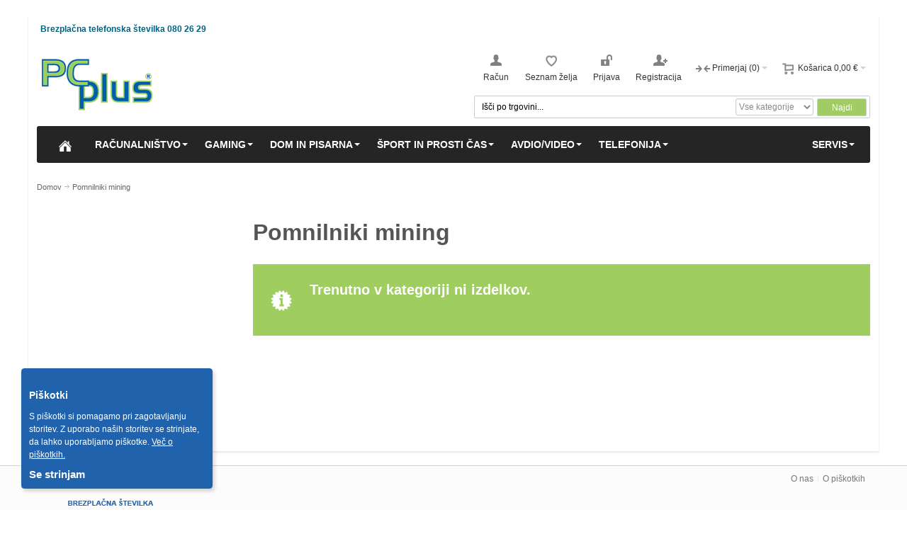

--- FILE ---
content_type: text/html; charset=UTF-8
request_url: https://www.pcplus.si/mining/pomnilniki-mining.html
body_size: 22744
content:
<!DOCTYPE html PUBLIC "-//W3C//DTD XHTML 1.0 Strict//EN" "http://www.w3.org/TR/xhtml1/DTD/xhtml1-strict.dtd">
<html xmlns="http://www.w3.org/1999/xhtml" xml:lang="sl" lang="sl">
<head>

<meta http-equiv="Content-Type" content="text/html; charset=utf-8" />
<title>Pomnilniki mining</title>
	<meta name="viewport" content="width=device-width, initial-scale=1, maximum-scale=1" />
<meta name="description" content="PCplus trgovina podjetja Acord-92 vam nudi širok izbor računalniške opreme Toshiba, Philips, Kingston, ASUS, TP-LINK, Logitech, NEC, AOC, PCplus" />
<meta name="keywords" content="" />
<meta name="robots" content="INDEX,FOLLOW" />
<link rel="icon" href="https://www.pcplus.si/media/favicon/default/prenos.ico" type="image/x-icon" />
<link rel="shortcut icon" href="https://www.pcplus.si/media/favicon/default/prenos.ico" type="image/x-icon" />

    <meta property="og:title" content="Pomnilniki mining" />
    <meta property="og:image" content="https://www.pcplus.si/skin//frontend/fortis/default/images/logo_share.png" />
    <meta property="og:image:width" content="172" />
    <meta property="og:image:height" content="85" />
    <meta property="og:type" content="product.group" />
    <meta property="og:url" content="https://www.pcplus.si/mining/pomnilniki-mining.html" />
    <meta property="og:description" content="PCplus trgovina podjetja Acord-92 vam nudi širok izbor računalniške opreme Toshiba, Philips, Kingston, ASUS, TP-LINK, Logitech, NEC, AOC, PCplus" />
    <meta property="og:site_name" content="SI" />


<!-- Google analytics - begin -->
<!-- Google analytics - end -->



<!--[if lt IE 7]>
<script type="text/javascript">
//<![CDATA[
    var BLANK_URL = 'https://www.pcplus.si/js/blank.html';
    var BLANK_IMG = 'https://www.pcplus.si/js/spacer.gif';
//]]>
</script>
<![endif]-->

<link rel="stylesheet" type="text/css" href="https://www.pcplus.si/js/mgt_developertoolbar/mgt_developertoolbar.css" />
<link rel="stylesheet" type="text/css" href="https://www.pcplus.si/skin/frontend/fortis/default/css/styles.css" media="all" />
<link rel="stylesheet" type="text/css" href="https://www.pcplus.si/skin/frontend/base/default/css/widgets.css" media="all" />
<link rel="stylesheet" type="text/css" href="https://www.pcplus.si/skin/frontend/fortis/default/css/infortis/csvcartimport/csvcartimport.css" media="all" />
<link rel="stylesheet" type="text/css" href="https://www.pcplus.si/skin/frontend/fortis/default/css/bs_simple_catalog_listing.css" media="all" />
<link rel="stylesheet" type="text/css" href="https://www.pcplus.si/skin/frontend/fortis/default//css/pcclub.css" media="all" />
<link rel="stylesheet" type="text/css" href="https://www.pcplus.si/skin/frontend/fortis/default/css/clnews/style.css" media="all" />
<link rel="stylesheet" type="text/css" href="https://www.pcplus.si/skin/frontend/fortis/default/css/commercelab/treeview/jquery.treeview.css" media="all" />
<link rel="stylesheet" type="text/css" href="https://www.pcplus.si/skin/frontend/fortis/default/css/infortis/_shared/itemslider.css" media="all" />
<link rel="stylesheet" type="text/css" href="https://www.pcplus.si/skin/frontend/fortis/default/css/infortis/_shared/generic-nav.css" media="all" />
<link rel="stylesheet" type="text/css" href="https://www.pcplus.si/skin/frontend/fortis/default/css/infortis/brands/brands.css" media="all" />
<link rel="stylesheet" type="text/css" href="https://www.pcplus.si/skin/frontend/fortis/default/css/infortis/ultra-slideshow/ultra-slideshow.css" media="all" />
<link rel="stylesheet" type="text/css" href="https://www.pcplus.si/skin/frontend/fortis/default/css/infortis/_shared/itemgrid.css" media="all" />
<link rel="stylesheet" type="text/css" href="https://www.pcplus.si/skin/frontend/fortis/default/css/infortis/_shared/accordion.css" media="all" />
<link rel="stylesheet" type="text/css" href="https://www.pcplus.si/skin/frontend/fortis/default/css/infortis/ultra-megamenu/ultra-megamenu.css" media="all" />
<link rel="stylesheet" type="text/css" href="https://www.pcplus.si/skin/frontend/fortis/default/css/infortis/ultra-megamenu/wide.css" media="all" />
<link rel="stylesheet" type="text/css" href="https://www.pcplus.si/skin/frontend/base/default/css/solarium/autocomplete.css" media="all" />
<link rel="stylesheet" type="text/css" href="https://www.pcplus.si/skin/frontend/base/default/cookiealert/css/cookiealert.css" media="all" />
<link rel="stylesheet" type="text/css" href="https://www.pcplus.si/skin/frontend/fortis/default/css/styles-infortis.css" media="all" />
<link rel="stylesheet" type="text/css" href="https://www.pcplus.si/skin/frontend/fortis/default/css/infortis/_shared/generic-cck.css" media="all" />
<link rel="stylesheet" type="text/css" href="https://www.pcplus.si/skin/frontend/fortis/default/css/infortis/_shared/dropdown.css" media="all" />
<link rel="stylesheet" type="text/css" href="https://www.pcplus.si/skin/frontend/fortis/default/css/infortis/_shared/icons.css" media="all" />
<link rel="stylesheet" type="text/css" href="https://www.pcplus.si/skin/frontend/fortis/default/css/infortis/_shared/tabs.css" media="all" />
<link rel="stylesheet" type="text/css" href="https://www.pcplus.si/skin/frontend/fortis/default/css/icons-theme.css" media="all" />
<link rel="stylesheet" type="text/css" href="https://www.pcplus.si/skin/frontend/fortis/default/css/icons-social.css" media="all" />
<link rel="stylesheet" type="text/css" href="https://www.pcplus.si/skin/frontend/fortis/default/css/icons-user.css" media="all" />
<link rel="stylesheet" type="text/css" href="https://www.pcplus.si/skin/frontend/fortis/default/css/common.css" media="all" />
<link rel="stylesheet" type="text/css" href="https://www.pcplus.si/skin/frontend/fortis/default/css/_config/design_default.css" media="all" />
<link rel="stylesheet" type="text/css" href="https://www.pcplus.si/skin/frontend/fortis/default/css/override-components.css" media="all" />
<link rel="stylesheet" type="text/css" href="https://www.pcplus.si/skin/frontend/fortis/default/css/override-modules.css" media="all" />
<link rel="stylesheet" type="text/css" href="https://www.pcplus.si/skin/frontend/fortis/default/css/override-theme.css" media="all" />
<link rel="stylesheet" type="text/css" href="https://www.pcplus.si/skin/frontend/fortis/default/css/infortis/_shared/grid12.css" media="all" />
<link rel="stylesheet" type="text/css" href="https://www.pcplus.si/skin/frontend/fortis/default/css/_config/grid_default.css" media="all" />
<link rel="stylesheet" type="text/css" href="https://www.pcplus.si/skin/frontend/fortis/default/css/_config/layout_default.css" media="all" />
<link rel="stylesheet" type="text/css" href="https://www.pcplus.si/skin/frontend/fortis/default/css/custom.css" media="all" />
<link rel="stylesheet" type="text/css" href="https://www.pcplus.si/skin/frontend/base/default/css/mana_filters.css" media="all" />
<link rel="stylesheet" type="text/css" href="https://www.pcplus.si/skin/frontend/base/default/css/manapro_filteradvanced.css" media="all" />
<link rel="stylesheet" type="text/css" href="https://www.pcplus.si/skin/frontend/base/default/css/mana_core.css" media="all" />
<link rel="stylesheet" type="text/css" href="https://www.pcplus.si/skin/frontend/base/default/css/manapro_filtercheckboxes.css" media="all" />
<link rel="stylesheet" type="text/css" href="https://www.pcplus.si/skin/frontend/base/default/css/manapro_filterclear.css" media="all" />
<link rel="stylesheet" type="text/css" href="https://www.pcplus.si/skin/frontend/base/default/css/manapro_filtercolors.css" media="all" />
<link rel="stylesheet" type="text/css" href="https://www.pcplus.si/skin/frontend/base/default/css/manapro_filterexpandcollapse.css" media="all" />
<link rel="stylesheet" type="text/css" href="https://www.pcplus.si/skin/frontend/base/default/css/manapro_filtergroup.css" media="all" />
<link rel="stylesheet" type="text/css" href="https://www.pcplus.si/skin/frontend/base/default/css/manapro_filterdropdown.css" media="all" />
<link rel="stylesheet" type="text/css" href="https://www.pcplus.si/skin/frontend/base/default/css/manapro_filterhelp.css" media="all" />
<link rel="stylesheet" type="text/css" href="https://www.pcplus.si/skin/frontend/base/default/css/manapro_filterpositioning.css" media="all" />
<link rel="stylesheet" type="text/css" href="https://www.pcplus.si/skin/frontend/base/default/css/manapro_filterradios.css" media="all" />
<link rel="stylesheet" type="text/css" href="https://www.pcplus.si/skin/frontend/base/default/css/manapro_filtershowmore.css" media="all" />
<link rel="stylesheet" type="text/css" href="https://www.pcplus.si/skin/frontend/base/default/css/manapro_filterslider.css" media="all" />
<link rel="stylesheet" type="text/css" href="https://www.pcplus.si/skin/frontend/base/default/css/manapro_filtersuperslider.css" media="all" />
<link rel="stylesheet" type="text/css" href="https://www.pcplus.si/skin/frontend/base/default/css/manapro_filtertree.css" media="all" />
<link rel="stylesheet" type="text/css" href="https://www.pcplus.si/skin/frontend/fortis/default/css/print.css" media="print" />
<script type="text/javascript" src="https://www.pcplus.si/js/prototype/prototype.js"></script>
<script type="text/javascript" src="https://www.pcplus.si/js/lib/ccard.js"></script>
<script type="text/javascript" src="https://www.pcplus.si/js/prototype/validation.js"></script>
<script type="text/javascript" src="https://www.pcplus.si/js/scriptaculous/builder.js"></script>
<script type="text/javascript" src="https://www.pcplus.si/js/scriptaculous/effects.js"></script>
<script type="text/javascript" src="https://www.pcplus.si/js/scriptaculous/dragdrop.js"></script>
<script type="text/javascript" src="https://www.pcplus.si/js/scriptaculous/controls.js"></script>
<script type="text/javascript" src="https://www.pcplus.si/js/scriptaculous/slider.js"></script>
<script type="text/javascript" src="https://www.pcplus.si/js/varien/js.js"></script>
<script type="text/javascript" src="https://www.pcplus.si/js/varien/form.js"></script>
<script type="text/javascript" src="https://www.pcplus.si/js/mage/translate.js"></script>
<script type="text/javascript" src="https://www.pcplus.si/js/mage/cookies.js"></script>
<script type="text/javascript" src="https://www.pcplus.si/js/bs/jquery-1.11.1.min.js"></script>
<script type="text/javascript" src="https://www.pcplus.si/js/bs/jquery-migrate-1.2.1.js"></script>
<script type="text/javascript" src="https://www.pcplus.si/js/bs/jquery-noconflict.js"></script>
<script type="text/javascript" src="https://www.pcplus.si/js/infortis/jquery/plugins/jquery.owlcarousel.min.js"></script>
<script type="text/javascript" src="https://www.pcplus.si/js/infortis/jquery/plugins/jquery.easing.min.js"></script>
<script type="text/javascript" src="https://www.pcplus.si/js/infortis/jquery/plugins/jquery.accordion.min.js"></script>
<script type="text/javascript" src="https://www.pcplus.si/js/solarium/autocomplete.js"></script>
<script type="text/javascript" src="https://www.pcplus.si/js/mgt_developertoolbar/mgt_developertoolbar.js"></script>
<script type="text/javascript" src="https://www.pcplus.si/js/infortis/jquery/plugins/jquery.tabs.min.js"></script>
<script type="text/javascript" src="https://www.pcplus.si/js/infortis/jquery/plugins/jquery.ba-throttle-debounce.min.js"></script>
<script type="text/javascript" src="https://www.pcplus.si/js/infortis/jquery/plugins/jquery.bs.searchbox.js"></script>
<script type="text/javascript" src="https://www.pcplus.si/js/infortis/jquery/plugins/jquery.bs.custom.script.js"></script>
<script type="text/javascript" src="https://www.pcplus.si/js/jquery/jquery.printf.js"></script>
<script type="text/javascript" src="https://www.pcplus.si/js/mana/core.js"></script>
<script type="text/javascript" src="https://www.pcplus.si/js/jquery/history.adapter.jquery.js"></script>
<script type="text/javascript" src="https://www.pcplus.si/js/jquery/history.js"></script>
<script type="text/javascript" src="https://www.pcplus.si/skin/frontend/base/default/js/manapro_filterajax.js"></script>
<script type="text/javascript" src="https://www.pcplus.si/skin/frontend/base/default/js/manapro_filtercolors.js"></script>
<script type="text/javascript" src="https://www.pcplus.si/skin/frontend/base/default/js/manapro_filterexpandcollapse.js"></script>
<script type="text/javascript" src="https://www.pcplus.si/skin/frontend/base/default/js/manapro_filtergroup.js"></script>
<script type="text/javascript" src="https://www.pcplus.si/skin/frontend/base/default/js/manapro_filterhelp.js"></script>
<script type="text/javascript" src="https://www.pcplus.si/skin/frontend/base/default/js/manapro_filterpositioning.js"></script>
<script type="text/javascript" src="https://www.pcplus.si/skin/frontend/base/default/js/manapro_filtershowmore.js"></script>
<script type="text/javascript" src="https://www.pcplus.si/skin/frontend/base/default/js/price_slider.js"></script>
<script type="text/javascript" src="https://www.pcplus.si/skin/frontend/base/default/js/manapro_filterslider.js"></script>
<script type="text/javascript" src="https://www.pcplus.si/skin/frontend/base/default/js/manapro_filtersuperslider.js"></script>
<script type="text/javascript" src="https://www.pcplus.si/skin/frontend/base/default/js/manapro_filtertree.js"></script>
<!--[if IE]>
<link rel="stylesheet" type="text/css" href="https://www.pcplus.si/skin/frontend/fortis/default/css/styles-ie.css" media="all" />
<![endif]-->
<!--[if lt IE 7]>
<script type="text/javascript" src="https://www.pcplus.si/js/lib/ds-sleight.js"></script>
<script type="text/javascript" src="https://www.pcplus.si/skin/frontend/base/default/js/ie6.js"></script>
<![endif]-->
<!--[if lte IE 7]>
<link rel="stylesheet" type="text/css" href="https://www.pcplus.si/skin/frontend/fortis/default/css/styles-ie7.css" media="all" />
<![endif]-->
<!--[if lte IE 8]>
<link rel="stylesheet" type="text/css" href="https://www.pcplus.si/skin/frontend/fortis/default/css/styles-ie8.css" media="all" />
<![endif]-->
<script type="text/javascript">
//<![CDATA[
var infortisTheme = {}; infortisTheme.responsive = true; infortisTheme.maxBreak = 1280;
//]]>
</script>
<script type="text/javascript">
//<![CDATA[
Mage.Cookies.path     = '/';
Mage.Cookies.domain   = '.www.pcplus.si';
//]]>
</script>

<script type="text/javascript">
//<![CDATA[
optionalZipCountries = ["HK","IE","MO","PA"];
//]]>
</script>
            <!-- BEGIN GOOGLE ANALYTICS CODE -->
        <script type="text/javascript">
        //<![CDATA[
            var _gaq = _gaq || [];
            
_gaq.push(['_setAccount', 'UA-42151510-2']);
_gaq.push (['_gat._anonymizeIp']);
_gaq.push(['_trackPageview']);
            
            (function() {
                var ga = document.createElement('script'); ga.type = 'text/javascript'; ga.async = true;
                ga.src = ('https:' == document.location.protocol ? 'https://ssl' : 'http://www') + '.google-analytics.com/ga.js';
                var s = document.getElementsByTagName('script')[0]; s.parentNode.insertBefore(ga, s);
            })();

        //]]>
        </script>
        <!-- END GOOGLE ANALYTICS CODE -->
    

<!--Tatvic Enhanced eCommerce Section end -->
    <script type="text/javascript">

        if (typeof(jQuery) == 'undefined') {
            document.write("<script type='text/javascript' src='//ajax.googleapis.com/ajax/libs/jquery/1.8.0/jquery.min.js'></scr" + "ipt>");
        }
    </script> 

        <script type="text/javascript">

        (function(i, s, o, g, r, a, m) {
            i["GoogleAnalyticsObject"] = r;
            i[r] = i[r] || function() {
                (i[r].q = i[r].q || []).push(arguments)
            }, i[r].l = 1 * new Date();
            a = s.createElement(o),
                    m = s.getElementsByTagName(o)[0];
            a.async = 1;
            a.src = g;
            m.parentNode.insertBefore(a, m)
        })(window, document, "script", "//www.google-analytics.com/analytics.js", "ga");

        ga('create', 'UA-42151510-2', 'www.pcplus.si');


        ga("require", "displayfeatures");
        ga('send', 'pageview');
        ga("require", "ec", "ec.js");

        var $t_jQuery = jQuery.noConflict();

            //tvc_threshold = '';
        //exec_tvc_t_sth = true;

    
    
    
    
            var catProductList = {};

        
                    catName = "Pomnilniki mining";

            exec_tvc_t_c = true;




    


    
    

            </script>

    <!--Tatvic Enhanced eCommerce Section end -->
    <style type="text/css">
								.footer-container
	{
		background-image: url(https://www.pcplus.si/media/wysiwyg/infortis/fortis/_patterns/default/4.png);
	}
			.footer-container2
	{
		background-image: url(https://www.pcplus.si/media/wysiwyg/infortis/fortis/_patterns/default/4.png);
	}
	</style><script type="text/javascript">//<![CDATA[
        var Translator = new Translate({"Please select an option.":"Izberite mo\u017enost.","This is a required field.":"To je obvezno polje.","Please enter a valid number in this field.":"Vnesite veljavno \u0161tevilo.","Please enter a valid date.":"Vnesite veljavni datum.","Please enter a valid email address. For example johndoe@domain.com.":"Vnesite veljaven e-mail naslov. Npr.info@foo.bar.","Please make sure your passwords match.":"Prepri\u010dajte se, \u010de se vpisano geslo ujema z izbranim geslom.","Please enter a valid zip code. For example 90602 or 90602-1234.":"Vnestie veljavno po\u0161tno \u0161tevilko. Npr. 9231","Please enter a valid zip code.":"Vnestie veljavno po\u0161tno \u0161tevilko.","Please use this date format: dd\/mm\/yyyy. For example 17\/03\/2006 for the 17th of March, 2006.":"Uporabite naslednji format za datum: dd\/mm\/llll. Npr. 01.01.2011","Please select one of the above options.":"Izberite eno izmed mo\u017enosti.","Please select one of the options.":"Izberite eno izmed mo\u017enosti.","Please enter a number greater than 0 in this field.":"Vnesite \u0161tevilo ve\u010dje od 0.","Please enter a valid credit card number.":"Vnesite veljavno \u0161tevilko kartice.","Please wait, loading...":"Prosim po\u010dakajte, nalagam ...","Complete":"Zaklju\u010deno","In Stock":"Na zalogi","Out of Stock":"Ni na zalogi - preverite"});
        //]]></script>


</head>
<body class=" catalog-category-view shadow categorypath-mining-pomnilniki-mining-html category-pomnilniki-mining ">
<div id="cookiealert" class="cookiealert" style="display: none;">
	<div class="message">
		<span class="cookie-title">Piškotki</span>
		<p>
	    	S piškotki si pomagamo pri zagotavljanju storitev. Z uporabo naših storitev se strinjate, da lahko uporabljamo piškotke.	    	<a href="https://www.pcplus.si/o-piskotkih/">Več o piškotkih.</a>
		</p>
		<p class="close">
			<a href="javascript:closeCookieAlert();">Se strinjam</a>
		</p>
	</div>
</div>
<script type="text/javascript">
function closeCookieAlert()
{
	Mage.Cookies.set('cookieAlertClosedFlag', 1, new Date(new Date().getTime() + (1000 * 60 * 60 * 24 * 364))); 
	document.getElementById('cookiealert').style.display = 'none';
}

if(!Mage.Cookies.get('cookieAlertClosedFlag'))
{
	document.getElementById('cookiealert').style.display = '';
}
</script>
	<div id="root-wrapper">
<div class="wrapper">
        <noscript>
        <div class="global-site-notice noscript">
            <div class="notice-inner">
                <p>
                    <strong>JavaScript seems to be disabled in your browser.</strong><br />
                    You must have JavaScript enabled in your browser to utilize the functionality of this website.                </p>
            </div>
        </div>
    </noscript>
    <div class="page">
        <div class="header-container" id="top">
<div class="header-container2">
<div class="header-container3">

    <div class="header-top-container">
        <div class="header-top header container clearer show-bg">
            <div class="grid-full">
                <!--div class="search-wrapper search-wrapper-mobile search-wrapper-inline search-wrapper-small item item-right">
                                    </div-->

                                    <div class="block_header_top_left item item-left"><div class="hide-below-768" title=""><span style="color: #006080;">Brezplačna telefonska &scaron;tevilka 080 26 29</span></div></div>
                				
                
                                    <div class="block_header_top_right item item-right"><!--
<div class="show-separators">
	<ul class="links">
		<li class="first hide-below-960">
			<a href="#" title="Sample header content">Sample</a>
		</li>
		<li class="last hide-below-960">
			<a href="#" title="Replace it with custom content">Link</a>
		</li>
	</ul>
</div>
-->

<!--
<div class="header_welcome_cnt">
Pozdravljeni v spletni trgovini PCplus!
</div>

<div class="fl google_translate_cnt" >
<div id="google_translate_element"></div><script type="text/javascript">
function googleTranslateElementInit() {
  new google.translate.TranslateElement({pageLanguage: 'sl', includedLanguages: 'bs,hr,en,es,fr,hu,it,sr', layout: google.translate.TranslateElement.InlineLayout.SIMPLE, gaTrack: true, gaId: 'UA-42151510-2'}, 'google_translate_element');
}
</script><script type="text/javascript" src="//translate.google.com/translate_a/element.js?cb=googleTranslateElementInit"></script>
</div>
-->

<div class="clear"></div>
</div>
                                                                            </div> <!-- end: grid-full -->
                    </div> <!-- end: header-top -->
    </div> <!-- end: header-top-container -->

    <div class="header-primary-container">
        <div class="header-primary header container show-bg">
            <div class="grid-full">
                
                <div class="v-grid-container">
                    
                    <div class="logo-wrapper grid12-4 v-grid">
                                            <a href="https://www.pcplus.si/" title="www.pcplus.si" class="logo"><strong>www.pcplus.si</strong><img src="https://www.pcplus.si/skin/frontend/fortis/default/images/logo.png" alt="www.pcplus.si" /></a>
                                        </div> <!-- end: logo-wrapper -->
                    
                    <div class="user-menu clearer grid12-8 v-grid um-fortis um-icons-label-top um-animate-icons">

                        <div class="user-menu-top clearer">
                                                    </div>
                        
                        
<div id="mini-cart" class="dropdown is-empty">

    <div class="dropdown-toggle cover" title="V nakupovalni košarici ni artiklov.">
        <div class="feature-icon-hover">
    
    	<span class="first close-to-text force-no-bg-color icon i-cart">&nbsp;</span>
        <div class="name">Košarica</div>
		        	<div class="empty">
                <a class="summary" href="https://www.pcplus.si/checkout/cart/"
                    <span class="price">0,00 €</span>                </a>
            </div>
                <span class="caret">&nbsp;</span>

        </div> <!-- end: dropdown-toggle > div -->
    </div> <!-- end: dropdown-toggle -->
    
            	<div class="dropdown-menu left-hand block">
        	<div class="block-content-inner">

				                <div class="empty">V nakupovalni košarici ni artiklov.</div>

            </div> <!-- end: block-content-inner -->
		</div> <!-- end: dropdown-menu -->
    
</div> <!-- end: mini-cart -->

                        
                        
<div id="quick-compare" class="dropdown quick-compare is-empty">

    <div class="dropdown-toggle cover" title="Ni artiklov.">
    	<div class="feature-icon-hover">
        	<span class="first close-to-text force-no-bg-color icon i-compare">&nbsp;</span>
	        <div class="name">Primerjaj</div>
			            	<div class="amount">(0)</div>
			            <span class="caret">&nbsp;</span>
        </div>
    </div>
    <div class="dropdown-menu left-hand">
            <div class="empty">Ni artiklov.</div>
        </div><!-- end: dropdown-menu -->

</div>
                        
                        <div class="top-links">
                                
<ul class="links">
            
            
            
                        <li class=" first" id="top-link-account">

                <a href="https://www.pcplus.si/customer/account/"     title="Račun"                     class="feature-icon-hover">

                                            <span class="icon force-no-bg-color i-account"></span>
                                            <span class="label">Račun</span>

                </a>

            </li>
                        
                                
            
            
                        <li  >

                <a href="https://www.pcplus.si/wishlist/" title="Seznam želja"                     class="feature-icon-hover">

                                            <span class="icon force-no-bg-color i-wishlist"></span>
                                            <span class="label">Seznam želja</span>

                </a>

            </li>
            

                    
            
            
                        <li  id="top-link-login">

                <a href="https://www.pcplus.si/customer/account/login/referer/aHR0cHM6Ly93d3cucGNwbHVzLnNpL21pbmluZy9wb21uaWxuaWtpLW1pbmluZy5odG1sP19fX1NJRD1V/"     title="Prijava"                     class="feature-icon-hover">

                                            <span class="icon force-no-bg-color i-login"></span>
                                            <span class="label">Prijava</span>

                </a>

            </li>
                        
                    
                    
            
            
                        <li class=" last" id="top-link-signup">

                <a href="https://www.pcplus.si/customer/account/create/"     title="Registracija"                     class="feature-icon-hover">

                                            <span class="icon force-no-bg-color i-signup"></span>
                                            <span class="label">Registracija</span>

                </a>

            </li>
                        
            </ul>
                        </div> <!-- end: top-links -->
        
                        <div class="clear"></div>
                        <div class="bs-search-cnt bs-search-cnt-right">
                            
<form id="search_mini_form" class="header_top_search" action="https://www.pcplus.si/catalogsearch/result/index/" method="get">
    <div class="input_holder">
        <input id="search" type="text" name="q" class="field not_logged_in" placeholder="Search..." value="" />

        <div id="search_autocomplete" class="search-autocomplete"></div>
        <script type="text/javascript">
            //<![CDATA[
            var searchForm = new Varien.searchForm('search_mini_form', 'search', 'Išči po trgovini...');
            searchForm.initAutocomplete('https://www.pcplus.si/catalogsearch/ajax/suggest/', 'search_autocomplete');
            //]]>
        </script>

        <select name="cat" class="category_search_field">
            <option value="">Vse kategorije</option>
                                                <option class="parent-cat" value="55">Računalništvo</option>
                                                    <option
                                value="62">Računalniki</option>
                                                            <option
                                value="64">Monitorji</option>
                                                            <option
                                value="65">Komponente</option>
                                                            <option
                                value="67">Mrežna oprema</option>
                                                            <option
                                value="68">Zunanje naprave</option>
                                                            <option
                                value="69">Shranjevanje podatkov</option>
                                                            <option
                                value="66">Programska oprema</option>
                                                            <option
                                value="161">Interaktivna oprema</option>
                                                            <option
                                value="111">Mikrofoni</option>
                                                            <option
                                value="197">Projektorji in oprema</option>
                                                            <option
                                value="328">Strežniška oprema</option>
                                                                <option class="parent-cat" value="202">Gaming</option>
                                                    <option
                                value="203">Gaming miške in podloge</option>
                                                            <option
                                value="205">Gaming slušalke</option>
                                                            <option
                                value="206">Gaming monitorji</option>
                                                            <option
                                value="207">Gamepadi, volani, joysticki</option>
                                                            <option
                                value="208">Gaming osnovne plošče</option>
                                                            <option
                                value="209">Gaming ohišja</option>
                                                            <option
                                value="210">Gaming namizni računalniki</option>
                                                            <option
                                value="211">Gaming prenosniki</option>
                                                            <option
                                value="212">Gaming grafične kartice</option>
                                                            <option
                                value="214">Modding</option>
                                                            <option
                                value="236">Gaming stoli in mize</option>
                                                                <option class="parent-cat" value="57">Dom in pisarna</option>
                                                    <option
                                value="134">Mali gospodinjski aparati</option>
                                                            <option
                                value="135">Svetlobni elementi</option>
                                                            <option
                                value="267">Pametne inštalacije</option>
                                                            <option
                                value="282">Konferenčna oprema</option>
                                                            <option
                                value="313">Orodje</option>
                                                            <option
                                value="237">Pohištvo</option>
                                                            <option
                                value="386">Solarna energija</option>
                                                            <option
                                value="336">Oprema za dom in pisarno</option>
                                                            <option
                                value="331">Dodatki</option>
                                                                <option class="parent-cat" value="318">Šport in prosti čas</option>
                                                    <option
                                value="383">Avtomobilizem</option>
                                                            <option
                                value="319">Električna mobilnost</option>
                                                            <option
                                value="324">Športni dodatki</option>
                                                            <option
                                value="333">Dodatki</option>
                                                                <option class="parent-cat" value="56">Avdio/Video</option>
                                                    <option
                                value="120">Televizije</option>
                                                            <option
                                value="122">Slušalke</option>
                                                            <option
                                value="162">Kamere</option>
                                                            <option
                                value="123">Projektorji in oprema</option>
                                                            <option
                                value="223">Informacijski public zasloni</option>
                                                            <option
                                value="127">Mikrofoni</option>
                                                                <option class="parent-cat" value="59">Telefonija</option>
                                                    <option
                                value="158">Dodatna oprema</option>
                                                            <option
                                value="159">Spominske kartice</option>
                                    </select>
        <input class="submit" type="submit" value="Najdi" />
        <div class="clear"></div>
    </div>
</form>                                                    </div>
                        <div class="clear"></div>

                    </div> <!-- end: user-menu -->
                    
                </div> <!-- end: v-grid-container -->
        
            </div> <!-- end: grid-full -->
        </div> <!-- end: header-primary -->
    </div> <!-- end: header-primary-container -->

                <script type="text/javascript">
        //<![CDATA[
            jQuery(function($) {
                var umStyleClass1 = 'um-icons-label-top';
                var umStyleClass2 = 'um-no-icons';
                var umDecorate = function()
                {
                    if ($(window).width() >= 640)
                    {
                        $('.user-menu').addClass(umStyleClass1).removeClass(umStyleClass2);
                    }
                    else
                    {
                        $('.user-menu').addClass(umStyleClass2).removeClass(umStyleClass1);
                    }
                }
                umDecorate();
                $(window).resize(umDecorate);
            });
        //]]>
        </script>
        
    <div class="nav-container">
        <div class="nav container clearer show-bg has-bg">
            <div class="mb-top-menu">
    


    
    
        <div id="mobnav" class="grid-full">
            <a id="mobnav-trigger" href="">
                <span class="trigger-icon"><span class="line"></span><span class="line"></span><span class="line"></span></span>
                <span>Menu</span>
            </a>
        </div>

        <ul class="accordion vertnav vertnav-top grid-full">
        
                                        <li class="level0 nav-1 level-top first parent">
<a href="https://www.pcplus.si/racunalnistvo.html" class="level-top">
<span>Računalništvo</span>
</a>
<span class="opener">&nbsp;</span>

<ul class="level0">
<li class="level1 nav-1-1 first parent">
<a href="https://www.pcplus.si/racunalnistvo/racunalniki.html">
<span>Računalniki</span>
</a>
<span class="opener">&nbsp;</span>

<ul class="level1">
<li class="level2 nav-1-1-1 first">
<a href="https://www.pcplus.si/racunalnistvo/racunalniki/namizni-desktop.html">
<span>Namizni - desktop</span>
</a>
</li><li class="level2 nav-1-1-2">
<a href="https://www.pcplus.si/racunalnistvo/racunalniki/prenosni-notebook.html">
<span>Prenosni - notebook</span>
</a>
</li><li class="level2 nav-1-1-3">
<a href="https://www.pcplus.si/racunalnistvo/racunalniki/tablicni-tablet.html">
<span>Tablični - tablet</span>
</a>
</li><li class="level2 nav-1-1-4">
<a href="https://www.pcplus.si/racunalnistvo/racunalniki/all-in-one-aio.html">
<span>All-in-one - AIO</span>
</a>
</li><li class="level2 nav-1-1-5">
<a href="https://www.pcplus.si/racunalnistvo/racunalniki/mini-micro-barebone.html">
<span>Mini, micro, barebone</span>
</a>
</li><li class="level2 nav-1-1-6">
<a href="https://www.pcplus.si/racunalnistvo/racunalniki/vgradni-ops.html">
<span>Vgradni računalnik</span>
</a>
</li><li class="level2 nav-1-1-7 last">
<a href="https://www.pcplus.si/racunalnistvo/racunalniki/dodatna-oprema.html">
<span>Dodatki za računalnike</span>
</a>
</li>
</ul>

</li><li class="level1 nav-1-2 parent">
<a href="https://www.pcplus.si/racunalnistvo/monitorji.html">
<span>Monitorji</span>
</a>
<span class="opener">&nbsp;</span>

<ul class="level1">
<li class="level2 nav-1-2-8 first">
<a href="https://www.pcplus.si/racunalnistvo/monitorji/racunalniski-desktop.html">
<span>Računalniški - desktop</span>
</a>
</li><li class="level2 nav-1-2-9">
<a href="https://www.pcplus.si/racunalnistvo/monitorji/informacijski-public.html">
<span>Informacijski - public</span>
</a>
</li><li class="level2 nav-1-2-10">
<a href="https://www.pcplus.si/racunalnistvo/monitorji/interaktivni-touch.html">
<span>Interaktivni - touch</span>
</a>
</li><li class="level2 nav-1-2-11">
<a href="https://www.pcplus.si/racunalnistvo/monitorji/medicinski-medical.html">
<span>Medicinski - medical</span>
</a>
</li><li class="level2 nav-1-2-12">
<a href="https://www.pcplus.si/racunalnistvo/monitorji/led-zasloni.html">
<span>LED zasloni</span>
</a>
</li><li class="level2 nav-1-2-13 last">
<a href="https://www.pcplus.si/racunalnistvo/monitorji/dodatna-oprema.html">
<span>Dodatna oprema za monitorje</span>
</a>
</li>
</ul>

</li><li class="level1 nav-1-3 parent">
<a href="https://www.pcplus.si/racunalnistvo/komponente.html">
<span>Komponente</span>
</a>
<span class="opener">&nbsp;</span>

<ul class="level1">
<li class="level2 nav-1-3-14 first">
<a href="https://www.pcplus.si/racunalnistvo/komponente/osnovne-plosce.html">
<span>Osnovne plošče</span>
</a>
</li><li class="level2 nav-1-3-15">
<a href="https://www.pcplus.si/racunalnistvo/komponente/procesorji.html">
<span>Procesorji</span>
</a>
</li><li class="level2 nav-1-3-16">
<a href="https://www.pcplus.si/racunalnistvo/komponente/pomnilniki.html">
<span>Pomnilniki</span>
</a>
</li><li class="level2 nav-1-3-17">
<a href="https://www.pcplus.si/racunalnistvo/komponente/trdi-diski-in-ssd.html">
<span>Trdi diski in SSD</span>
</a>
</li><li class="level2 nav-1-3-18">
<a href="https://www.pcplus.si/racunalnistvo/komponente/graficne-kartice.html">
<span>Grafične kartice</span>
</a>
</li><li class="level2 nav-1-3-19">
<a href="https://www.pcplus.si/racunalnistvo/komponente/opticne-enote.html">
<span>Optične enote</span>
</a>
</li><li class="level2 nav-1-3-20">
<a href="https://www.pcplus.si/racunalnistvo/komponente/napajalniki.html">
<span>Napajalniki</span>
</a>
</li><li class="level2 nav-1-3-21">
<a href="https://www.pcplus.si/racunalnistvo/komponente/hlajenje.html">
<span>Hlajenje</span>
</a>
</li><li class="level2 nav-1-3-22">
<a href="https://www.pcplus.si/racunalnistvo/komponente/ohisja.html">
<span>Ohišja</span>
</a>
</li><li class="level2 nav-1-3-23">
<a href="https://www.pcplus.si/racunalnistvo/komponente/razsiritvene-kartice.html">
<span>Razširitvene kartice</span>
</a>
</li><li class="level2 nav-1-3-24 last">
<a href="https://www.pcplus.si/racunalnistvo/komponente/dodatna-oprema.html">
<span>Dodatna oprema za komponente</span>
</a>
</li>
</ul>

</li><li class="level1 nav-1-4 parent">
<a href="https://www.pcplus.si/racunalnistvo/mrezna-oprema.html">
<span>Mrežna oprema</span>
</a>
<span class="opener">&nbsp;</span>

<ul class="level1">
<li class="level2 nav-1-4-25 first">
<a href="https://www.pcplus.si/racunalnistvo/mrezna-oprema/usmerjevalniki-router.html">
<span>Usmerjevalniki - router</span>
</a>
</li><li class="level2 nav-1-4-26">
<a href="https://www.pcplus.si/racunalnistvo/mrezna-oprema/dostopne-tocke-ap.html">
<span>Dostopne točke - AP</span>
</a>
</li><li class="level2 nav-1-4-27">
<a href="https://www.pcplus.si/racunalnistvo/mrezna-oprema/stikala-switch.html">
<span>Stikala - switch</span>
</a>
</li><li class="level2 nav-1-4-28">
<a href="https://www.pcplus.si/racunalnistvo/mrezna-oprema/mrezne-kartice-in-adapterji.html">
<span>Mrežne kartice in adapterji</span>
</a>
</li><li class="level2 nav-1-4-29">
<a href="https://www.pcplus.si/racunalnistvo/mrezna-oprema/powerline.html">
<span>Powerline</span>
</a>
</li><li class="level2 nav-1-4-30">
<a href="https://www.pcplus.si/racunalnistvo/mrezna-oprema/antene.html">
<span>Antene</span>
</a>
</li><li class="level2 nav-1-4-31">
<a href="https://www.pcplus.si/racunalnistvo/mrezna-oprema/wifi-ojacevalci-extender.html">
<span>WiFi ojačevalci - extender</span>
</a>
</li><li class="level2 nav-1-4-32">
<a href="https://www.pcplus.si/racunalnistvo/mrezna-oprema/ip-kamere.html">
<span>IP kamere</span>
</a>
</li><li class="level2 nav-1-4-33">
<a href="https://www.pcplus.si/racunalnistvo/mrezna-oprema/omrezni-video-snemalniki.html">
<span>Mrežni video snemalniki</span>
</a>
</li><li class="level2 nav-1-4-34">
<a href="https://www.pcplus.si/racunalnistvo/mrezna-oprema/omare-in-dodatki.html">
<span>Omare in dodatki</span>
</a>
</li><li class="level2 nav-1-4-35">
<a href="https://www.pcplus.si/racunalnistvo/mrezna-oprema/kabli-in-dodatki.html">
<span>Kabli in dodatki</span>
</a>
</li><li class="level2 nav-1-4-36 last">
<a href="https://www.pcplus.si/racunalnistvo/mrezna-oprema/dodatna-oprema.html">
<span>Dodatna oprema za mrežno</span>
</a>
</li>
</ul>

</li><li class="level1 nav-1-5 parent">
<a href="https://www.pcplus.si/racunalnistvo/zunanje-naprave.html">
<span>Zunanje naprave</span>
</a>
<span class="opener">&nbsp;</span>

<ul class="level1">
<li class="level2 nav-1-5-37 first">
<a href="https://www.pcplus.si/racunalnistvo/zunanje-naprave/tipkovnice.html">
<span>Tipkovnice</span>
</a>
</li><li class="level2 nav-1-5-38">
<a href="https://www.pcplus.si/racunalnistvo/zunanje-naprave/miske.html">
<span>Miške</span>
</a>
</li><li class="level2 nav-1-5-39">
<a href="https://www.pcplus.si/racunalnistvo/zunanje-naprave/podloge.html">
<span>Podloge</span>
</a>
</li><li class="level2 nav-1-5-40">
<a href="https://www.pcplus.si/racunalnistvo/zunanje-naprave/hubi-in-citalci.html">
<span>Hubi, čitalci</span>
</a>
</li><li class="level2 nav-1-5-41">
<a href="https://www.pcplus.si/racunalnistvo/zunanje-naprave/ups-napajanja-inverterji-regulatorji-napetosti.html">
<span>UPS napajanja, inverterji, regulatorji napetosti</span>
</a>
</li><li class="level2 nav-1-5-42">
<a href="https://www.pcplus.si/racunalnistvo/zunanje-naprave/prenapetostne-zascite.html">
<span>Prenapetostne zaščite</span>
</a>
</li><li class="level2 nav-1-5-43">
<a href="https://www.pcplus.si/racunalnistvo/zunanje-naprave/spletne-kamere.html">
<span>Spletne kamere</span>
</a>
</li><li class="level2 nav-1-5-44">
<a href="https://www.pcplus.si/racunalnistvo/zunanje-naprave/konferencna-oprema.html">
<span>Konferenčna oprema</span>
</a>
</li><li class="level2 nav-1-5-45">
<a href="https://www.pcplus.si/racunalnistvo/zunanje-naprave/slusalke.html">
<span>Slušalke</span>
</a>
</li><li class="level2 nav-1-5-46">
<a href="https://www.pcplus.si/racunalnistvo/zunanje-naprave/zvocniki.html">
<span>Zvočniki</span>
</a>
</li><li class="level2 nav-1-5-47">
<a href="https://www.pcplus.si/racunalnistvo/zunanje-naprave/mikrofoni.html">
<span>Mikrofoni</span>
</a>
</li><li class="level2 nav-1-5-48">
<a href="https://www.pcplus.si/racunalnistvo/zunanje-naprave/igracarski-pripomocki.html">
<span>Igračarski pripomočki</span>
</a>
</li><li class="level2 nav-1-5-49">
<a href="https://www.pcplus.si/racunalnistvo/zunanje-naprave/kabli-in-adapterji.html">
<span>Kabli in adapterji</span>
</a>
</li><li class="level2 nav-1-5-50">
<a href="https://www.pcplus.si/racunalnistvo/zunanje-naprave/globinske-3d-kamere.html">
<span>Globinske 3D kamere</span>
</a>
</li><li class="level2 nav-1-5-51 last">
<a href="https://www.pcplus.si/racunalnistvo/zunanje-naprave/dodatna-oprema.html">
<span>Dodatna oprema</span>
</a>
</li>
</ul>

</li><li class="level1 nav-1-6 parent">
<a href="https://www.pcplus.si/racunalnistvo/shranjevanje-podatkov.html">
<span>Shranjevanje podatkov</span>
</a>
<span class="opener">&nbsp;</span>

<ul class="level1">
<li class="level2 nav-1-6-52 first">
<a href="https://www.pcplus.si/racunalnistvo/shranjevanje-podatkov/nas-strezniki.html">
<span>NAS strežniki</span>
</a>
</li><li class="level2 nav-1-6-53">
<a href="https://www.pcplus.si/racunalnistvo/shranjevanje-podatkov/trdi-diski-za-nas.html">
<span>Trdi diski za NAS</span>
</a>
</li><li class="level2 nav-1-6-54">
<a href="https://www.pcplus.si/racunalnistvo/shranjevanje-podatkov/zunanji-trdi-diski-in-ssd.html">
<span>Zunanji trdi diski in SSD</span>
</a>
</li><li class="level2 nav-1-6-55">
<a href="https://www.pcplus.si/racunalnistvo/shranjevanje-podatkov/zunanja-ohisja-za-diske-in-ssdje.html">
<span>Zunanja ohišja za diske</span>
</a>
</li><li class="level2 nav-1-6-56">
<a href="https://www.pcplus.si/racunalnistvo/shranjevanje-podatkov/usb-kljuci.html">
<span>USB ključi</span>
</a>
</li><li class="level2 nav-1-6-57">
<a href="https://www.pcplus.si/racunalnistvo/shranjevanje-podatkov/spominske-kartice.html">
<span>Spominske kartice</span>
</a>
</li><li class="level2 nav-1-6-58">
<a href="https://www.pcplus.si/racunalnistvo/shranjevanje-podatkov/pametni-in-varni-usb-kljuci.html">
<span>Pametni in varni USB ključi</span>
</a>
</li><li class="level2 nav-1-6-59 last">
<a href="https://www.pcplus.si/racunalnistvo/shranjevanje-podatkov/dodatna-oprema.html">
<span>Dodatna oprema</span>
</a>
</li>
</ul>

</li><li class="level1 nav-1-7 parent">
<a href="https://www.pcplus.si/racunalnistvo/programska-oprema.html">
<span>Programska oprema</span>
</a>
<span class="opener">&nbsp;</span>

<ul class="level1">
<li class="level2 nav-1-7-60 first">
<a href="https://www.pcplus.si/racunalnistvo/programska-oprema/operacijski-sistemi.html">
<span>Operacijski sistemi</span>
</a>
</li><li class="level2 nav-1-7-61">
<a href="https://www.pcplus.si/racunalnistvo/programska-oprema/pisarniski-programi.html">
<span>Pisarniški programi</span>
</a>
</li><li class="level2 nav-1-7-62 last">
<a href="https://www.pcplus.si/racunalnistvo/programska-oprema/druga-programska-oprema.html">
<span>Druga programska oprema</span>
</a>
</li>
</ul>

</li><li class="level1 nav-1-8 parent">
<a href="https://www.pcplus.si/racunalnistvo/interaktivna-oprema.html">
<span>Interaktivna oprema</span>
</a>
<span class="opener">&nbsp;</span>

<ul class="level1">
<li class="level2 nav-1-8-63 first">
<a href="https://www.pcplus.si/racunalnistvo/interaktivna-oprema/interaktivni-zasloni.html">
<span>Interaktivni zasloni</span>
</a>
</li><li class="level2 nav-1-8-64 last">
<a href="https://www.pcplus.si/racunalnistvo/interaktivna-oprema/dodatna-interaktivna-oprema.html">
<span>Dodatna interaktivna oprema</span>
</a>
</li>
</ul>

</li><li class="level1 nav-1-9 parent">
<a href="https://www.pcplus.si/racunalnistvo/projektorji-in-oprema.html">
<span>Projektorji in oprema</span>
</a>
<span class="opener">&nbsp;</span>

<ul class="level1">
<li class="level2 nav-1-9-65 first">
<a href="https://www.pcplus.si/racunalnistvo/projektorji-in-oprema/projektorji.html">
<span>Projektorji</span>
</a>
</li><li class="level2 nav-1-9-66 last">
<a href="https://www.pcplus.si/racunalnistvo/projektorji-in-oprema/dodatna-oprema.html">
<span>Dodatna oprema za projektorje</span>
</a>
</li>
</ul>

</li><li class="level1 nav-1-10 last parent">
<a href="https://www.pcplus.si/racunalnistvo/strezniska-oprema.html">
<span>Strežniška oprema</span>
</a>
<span class="opener">&nbsp;</span>

<ul class="level1">
<li class="level2 nav-1-10-67 first">
<a href="https://www.pcplus.si/racunalnistvo/strezniska-oprema/strezniki.html">
<span>Strežniki</span>
</a>
</li><li class="level2 nav-1-10-68">
<a href="https://www.pcplus.si/racunalnistvo/strezniska-oprema/omare.html">
<span>Omare</span>
</a>
</li><li class="level2 nav-1-10-69 last">
<a href="https://www.pcplus.si/racunalnistvo/strezniska-oprema/dodatna-oprema.html">
<span>Dodatna oprema za omare</span>
</a>
</li>
</ul>

</li>
</ul>

</li><li class="level0 nav-2 level-top parent">
<a href="https://www.pcplus.si/gaming.html" class="level-top">
<span>Gaming</span>
</a>
<span class="opener">&nbsp;</span>

<ul class="level0">
<li class="level1 nav-2-1 first">
<a href="https://www.pcplus.si/gaming/gaming-miske-in-podloge.html">
<span>Gaming miške in podloge</span>
</a>
</li><li class="level1 nav-2-2">
<a href="https://www.pcplus.si/gaming/gaming-slusalke.html">
<span>Gaming slušalke</span>
</a>
</li><li class="level1 nav-2-3">
<a href="https://www.pcplus.si/gaming/gaming-monitorji.html">
<span>Gaming monitorji</span>
</a>
</li><li class="level1 nav-2-4">
<a href="https://www.pcplus.si/gaming/gamepadi-volani-joysticki.html">
<span>Gamepadi, volani, joysticki</span>
</a>
</li><li class="level1 nav-2-5">
<a href="https://www.pcplus.si/gaming/gaming-osnovne-plosce.html">
<span>Gaming osnovne plošče</span>
</a>
</li><li class="level1 nav-2-6">
<a href="https://www.pcplus.si/gaming/gaming-ohisja.html">
<span>Gaming ohišja</span>
</a>
</li><li class="level1 nav-2-7">
<a href="https://www.pcplus.si/gaming/gaming-namizni-racunalniki.html">
<span>Gaming namizni računalniki</span>
</a>
</li><li class="level1 nav-2-8">
<a href="https://www.pcplus.si/gaming/gaming-prenosniki.html">
<span>Gaming prenosniki</span>
</a>
</li><li class="level1 nav-2-9">
<a href="https://www.pcplus.si/gaming/gaming-graficne-kartice.html">
<span>Gaming grafične kartice</span>
</a>
</li><li class="level1 nav-2-10">
<a href="https://www.pcplus.si/gaming/modding.html">
<span>Modding</span>
</a>
</li><li class="level1 nav-2-11 last">
<a href="https://www.pcplus.si/gaming/gaming-stoli-in-mize.html">
<span>Gaming stoli in mize</span>
</a>
</li>
</ul>

</li><li class="level0 nav-3 level-top parent">
<a href="https://www.pcplus.si/dom-in-pisarna.html" class="level-top">
<span>Dom in pisarna</span>
</a>
<span class="opener">&nbsp;</span>

<ul class="level0">
<li class="level1 nav-3-1 first parent">
<a href="https://www.pcplus.si/dom-in-pisarna/mali-gospodinjski-aparati.html">
<span>Mali gospodinjski aparati</span>
</a>
<span class="opener">&nbsp;</span>

<ul class="level1">
<li class="level2 nav-3-1-1 first">
<a href="https://www.pcplus.si/dom-in-pisarna/mali-gospodinjski-aparati/cvrtniki.html">
<span>Cvrtniki</span>
</a>
</li><li class="level2 nav-3-1-2">
<a href="https://www.pcplus.si/dom-in-pisarna/mali-gospodinjski-aparati/cistilniki.html">
<span>Čistilci</span>
</a>
</li><li class="level2 nav-3-1-3">
<a href="https://www.pcplus.si/dom-in-pisarna/mali-gospodinjski-aparati/cistilci-zraka.html">
<span>Čistilci zraka</span>
</a>
</li><li class="level2 nav-3-1-4">
<a href="https://www.pcplus.si/dom-in-pisarna/mali-gospodinjski-aparati/elektricne-ponve-in-zari.html">
<span>Električne ponve in žari</span>
</a>
</li><li class="level2 nav-3-1-5">
<a href="https://www.pcplus.si/dom-in-pisarna/mali-gospodinjski-aparati/kuhalne-plosce.html">
<span>Kuhalne plošče</span>
</a>
</li><li class="level2 nav-3-1-6">
<a href="https://www.pcplus.si/dom-in-pisarna/mali-gospodinjski-aparati/kuhalniki.html">
<span>Kuhalniki</span>
</a>
</li><li class="level2 nav-3-1-7">
<a href="https://www.pcplus.si/dom-in-pisarna/mali-gospodinjski-aparati/mesalniki.html">
<span>Mešalniki</span>
</a>
</li><li class="level2 nav-3-1-8">
<a href="https://www.pcplus.si/dom-in-pisarna/mali-gospodinjski-aparati/opekaci-kruha.html">
<span>Opekači kruha</span>
</a>
</li><li class="level2 nav-3-1-9">
<a href="https://www.pcplus.si/dom-in-pisarna/mali-gospodinjski-aparati/sesalniki.html">
<span>Sesalniki</span>
</a>
</li><li class="level2 nav-3-1-10 last">
<a href="https://www.pcplus.si/dom-in-pisarna/mali-gospodinjski-aparati/vlazilci-zraka.html">
<span>Vlažilci zraka</span>
</a>
</li>
</ul>

</li><li class="level1 nav-3-2 parent">
<a href="https://www.pcplus.si/dom-in-pisarna/svetlobni-elementi.html">
<span>Svetlobni elementi</span>
</a>
<span class="opener">&nbsp;</span>

<ul class="level1">
<li class="level2 nav-3-2-11 first">
<a href="https://www.pcplus.si/dom-in-pisarna/svetlobni-elementi/povecevalne-lupe.html">
<span>Povečevalne svetilke</span>
</a>
</li><li class="level2 nav-3-2-12">
<a href="https://www.pcplus.si/dom-in-pisarna/svetlobni-elementi/novoletna-okrasitev.html">
<span>LED okrasitev</span>
</a>
</li><li class="level2 nav-3-2-13">
<a href="https://www.pcplus.si/dom-in-pisarna/svetlobni-elementi/led-trakovi.html">
<span>LED trakovi</span>
</a>
</li><li class="level2 nav-3-2-14">
<a href="https://www.pcplus.si/dom-in-pisarna/svetlobni-elementi/naglavna-svetila.html">
<span>Naglavna svetila</span>
</a>
</li><li class="level2 nav-3-2-15">
<a href="https://www.pcplus.si/dom-in-pisarna/svetlobni-elementi/stenska-svetila.html">
<span>Stenska svetila</span>
</a>
</li><li class="level2 nav-3-2-16">
<a href="https://www.pcplus.si/dom-in-pisarna/svetlobni-elementi/namizna-svetila.html">
<span>Namizna svetila</span>
</a>
</li><li class="level2 nav-3-2-17">
<a href="https://www.pcplus.si/dom-in-pisarna/svetlobni-elementi/rocna-svetila.html">
<span>Ročna svetila</span>
</a>
</li><li class="level2 nav-3-2-18">
<a href="https://www.pcplus.si/dom-in-pisarna/svetlobni-elementi/zunanja-svetila.html">
<span>Zunanja svetila</span>
</a>
</li><li class="level2 nav-3-2-19">
<a href="https://www.pcplus.si/dom-in-pisarna/svetlobni-elementi/zarnice.html">
<span>Žarnice</span>
</a>
</li><li class="level2 nav-3-2-20 last">
<a href="https://www.pcplus.si/dom-in-pisarna/svetlobni-elementi/transformatorji.html">
<span>Transformatorji</span>
</a>
</li>
</ul>

</li><li class="level1 nav-3-3 parent">
<a href="https://www.pcplus.si/dom-in-pisarna/inteligentne-instalacije.html">
<span>Pametne inštalacije <span class="cat-label cat-label-label1">Novo</span></span>
</a>
<span class="opener">&nbsp;</span>

<ul class="level1">
<li class="level2 nav-3-3-21 first">
<a href="https://www.pcplus.si/dom-in-pisarna/inteligentne-instalacije/stikala.html">
<span>Stikala</span>
</a>
</li><li class="level2 nav-3-3-22">
<a href="https://www.pcplus.si/dom-in-pisarna/inteligentne-instalacije/senzorji.html">
<span>Senzorji</span>
</a>
</li><li class="level2 nav-3-3-23">
<a href="https://www.pcplus.si/dom-in-pisarna/inteligentne-instalacije/krmilniki.html">
<span>Krmilniki</span>
</a>
</li><li class="level2 nav-3-3-24">
<a href="https://www.pcplus.si/dom-in-pisarna/inteligentne-instalacije/termostati.html">
<span>Termostati</span>
</a>
</li><li class="level2 nav-3-3-25">
<a href="https://www.pcplus.si/dom-in-pisarna/inteligentne-instalacije/zarnice.html">
<span>Žarnice</span>
</a>
</li><li class="level2 nav-3-3-26">
<a href="https://www.pcplus.si/dom-in-pisarna/inteligentne-instalacije/zatemnilniki-9.html">
<span>Zatemnilniki</span>
</a>
</li><li class="level2 nav-3-3-27">
<a href="https://www.pcplus.si/dom-in-pisarna/inteligentne-instalacije/centralne-enote.html">
<span>Centralne enote</span>
</a>
</li><li class="level2 nav-3-3-28">
<a href="https://www.pcplus.si/dom-in-pisarna/inteligentne-instalacije/nadzorne-kamere.html">
<span>Nadzorne kamere</span>
</a>
</li><li class="level2 nav-3-3-29">
<a href="https://www.pcplus.si/dom-in-pisarna/inteligentne-instalacije/dodatna-oprema.html">
<span>Dodatna oprema</span>
</a>
</li><li class="level2 nav-3-3-30">
<a href="https://www.pcplus.si/dom-in-pisarna/inteligentne-instalacije/vticnice.html">
<span>Vtičnice</span>
</a>
</li><li class="level2 nav-3-3-31 last">
<a href="https://www.pcplus.si/dom-in-pisarna/inteligentne-instalacije/domofoni.html">
<span>Domofoni</span>
</a>
</li>
</ul>

</li><li class="level1 nav-3-4 parent">
<a href="https://www.pcplus.si/dom-in-pisarna/konferencna-oprema.html">
<span>Konferenčna oprema</span>
</a>
<span class="opener">&nbsp;</span>

<ul class="level1">
<li class="level2 nav-3-4-32 first">
<a href="https://www.pcplus.si/dom-in-pisarna/konferencna-oprema/kamere-in-sistemi.html">
<span>Kamere in sistemi</span>
</a>
</li><li class="level2 nav-3-4-33">
<a href="https://www.pcplus.si/dom-in-pisarna/konferencna-oprema/slusalke.html">
<span>Slušalke</span>
</a>
</li><li class="level2 nav-3-4-34">
<a href="https://www.pcplus.si/dom-in-pisarna/konferencna-oprema/informacijski-zasloni.html">
<span>Informacijski zasloni</span>
</a>
</li><li class="level2 nav-3-4-35">
<a href="https://www.pcplus.si/dom-in-pisarna/konferencna-oprema/projektorji.html">
<span>Projektorji</span>
</a>
</li><li class="level2 nav-3-4-36 last">
<a href="https://www.pcplus.si/dom-in-pisarna/konferencna-oprema/dodatna-oprema.html">
<span>Dodatna oprema</span>
</a>
</li>
</ul>

</li><li class="level1 nav-3-5 parent">
<a href="https://www.pcplus.si/dom-in-pisarna/orodje.html">
<span>Orodje</span>
</a>
<span class="opener">&nbsp;</span>

<ul class="level1">
<li class="level2 nav-3-5-37 first">
<a href="https://www.pcplus.si/dom-in-pisarna/orodje/baterijsko-orodje.html">
<span>Baterijsko orodje</span>
</a>
</li><li class="level2 nav-3-5-38">
<a href="https://www.pcplus.si/dom-in-pisarna/orodje/povecevalne-lupe.html">
<span>Povečevalne lupe</span>
</a>
</li><li class="level2 nav-3-5-39">
<a href="https://www.pcplus.si/dom-in-pisarna/orodje/rocno-orodje.html">
<span>Ročno orodje</span>
</a>
</li><li class="level2 nav-3-5-40">
<a href="https://www.pcplus.si/dom-in-pisarna/orodje/tehtnice.html">
<span>Tehtnice</span>
</a>
</li><li class="level2 nav-3-5-41 last">
<a href="https://www.pcplus.si/dom-in-pisarna/orodje/mikroskopi.html">
<span>Mikroskopi</span>
</a>
</li>
</ul>

</li><li class="level1 nav-3-6 parent">
<a href="https://www.pcplus.si/dom-in-pisarna/pohistvo.html">
<span>Pohištvo</span>
</a>
<span class="opener">&nbsp;</span>

<ul class="level1">
<li class="level2 nav-3-6-42 first">
<a href="https://www.pcplus.si/dom-in-pisarna/pohistvo/talne-podloge.html">
<span>Talne podloge</span>
</a>
</li><li class="level2 nav-3-6-43">
<a href="https://www.pcplus.si/dom-in-pisarna/pohistvo/racunalniske-mize.html">
<span>Računalniške mize</span>
</a>
</li><li class="level2 nav-3-6-44 last">
<a href="https://www.pcplus.si/dom-in-pisarna/pohistvo/stoli.html">
<span>Stoli</span>
</a>
</li>
</ul>

</li><li class="level1 nav-3-7 parent">
<a href="https://www.pcplus.si/dom-in-pisarna/solarna-energija.html">
<span>Solarna energija</span>
</a>
<span class="opener">&nbsp;</span>

<ul class="level1">
<li class="level2 nav-3-7-45 first">
<a href="https://www.pcplus.si/dom-in-pisarna/solarna-energija/inverterji.html">
<span>Inverterji</span>
</a>
</li><li class="level2 nav-3-7-46">
<a href="https://www.pcplus.si/dom-in-pisarna/solarna-energija/kamere.html">
<span>Kamere</span>
</a>
</li><li class="level2 nav-3-7-47 last">
<a href="https://www.pcplus.si/dom-in-pisarna/solarna-energija/svetila.html">
<span>Svetila</span>
</a>
</li>
</ul>

</li><li class="level1 nav-3-8 parent">
<a href="https://www.pcplus.si/dom-in-pisarna/pisarniska-oprema.html">
<span>Oprema za dom in pisarno</span>
</a>
<span class="opener">&nbsp;</span>

<ul class="level1">
<li class="level2 nav-3-8-48 first">
<a href="https://www.pcplus.si/dom-in-pisarna/pisarniska-oprema/razdelilci-in-prenapetostna-zascita.html">
<span>Razdelilci in podaljški</span>
</a>
</li><li class="level2 nav-3-8-49">
<a href="https://www.pcplus.si/dom-in-pisarna/pisarniska-oprema/kolutni-podaljski.html">
<span>Kolutni podaljški</span>
</a>
</li><li class="level2 nav-3-8-50 last">
<a href="https://www.pcplus.si/dom-in-pisarna/pisarniska-oprema/citalniki-crtnih-kod.html">
<span>Čitalniki črtnih kod</span>
</a>
</li>
</ul>

</li><li class="level1 nav-3-9 last parent">
<a href="https://www.pcplus.si/dom-in-pisarna/dodatki.html">
<span>Dodatki</span>
</a>
<span class="opener">&nbsp;</span>

<ul class="level1">
<li class="level2 nav-3-9-51 first">
<a href="https://www.pcplus.si/dom-in-pisarna/dodatki/kljucavnice.html">
<span>Ključavnice</span>
</a>
</li><li class="level2 nav-3-9-52">
<a href="https://www.pcplus.si/dom-in-pisarna/dodatki/zascitna-oprema.html">
<span>Zaščitna oprema</span>
</a>
</li><li class="level2 nav-3-9-53">
<a href="https://www.pcplus.si/dom-in-pisarna/dodatki/polnilci.html">
<span>Polnilci</span>
</a>
</li><li class="level2 nav-3-9-54">
<a href="https://www.pcplus.si/dom-in-pisarna/dodatki/powerbank-baterije.html">
<span>Powerbank baterije</span>
</a>
</li><li class="level2 nav-3-9-55 last">
<a href="https://www.pcplus.si/dom-in-pisarna/dodatki/baterije.html">
<span>Baterije</span>
</a>
</li>
</ul>

</li>
</ul>

</li><li class="level0 nav-4 level-top parent">
<a href="https://www.pcplus.si/sport-in-prosti-cas.html" class="level-top">
<span>Šport in prosti čas</span>
</a>
<span class="opener">&nbsp;</span>

<ul class="level0">
<li class="level1 nav-4-1 first parent">
<a href="https://www.pcplus.si/sport-in-prosti-cas/avtomobilizem.html">
<span>Avtomobilizem</span>
</a>
<span class="opener">&nbsp;</span>

<ul class="level1">
<li class="level2 nav-4-1-1 first">
<a href="https://www.pcplus.si/sport-in-prosti-cas/avtomobilizem/pretvorniki-napetosti.html">
<span>Pretvorniki napetosti</span>
</a>
</li><li class="level2 nav-4-1-2 last">
<a href="https://www.pcplus.si/sport-in-prosti-cas/avtomobilizem/dodatna-oprema-za-avto.html">
<span>Dodatna oprema za avto</span>
</a>
</li>
</ul>

</li><li class="level1 nav-4-2 parent">
<a href="https://www.pcplus.si/sport-in-prosti-cas/elektricna-mobilnost.html">
<span>Električna mobilnost</span>
</a>
<span class="opener">&nbsp;</span>

<ul class="level1">
<li class="level2 nav-4-2-3 first">
<a href="https://www.pcplus.si/sport-in-prosti-cas/elektricna-mobilnost/.html">
<span></span>
</a>
</li><li class="level2 nav-4-2-4">
<a href="https://www.pcplus.si/sport-in-prosti-cas/elektricna-mobilnost/elektricna-kolesa.html">
<span>Električna kolesa</span>
</a>
</li><li class="level2 nav-4-2-5">
<a href="https://www.pcplus.si/sport-in-prosti-cas/elektricna-mobilnost/elektricni-skiroji.html">
<span>Električni skiroji</span>
</a>
</li><li class="level2 nav-4-2-6 last">
<a href="https://www.pcplus.si/sport-in-prosti-cas/elektricna-mobilnost/dodatki.html">
<span>Dodatki</span>
</a>
</li>
</ul>

</li><li class="level1 nav-4-3 parent">
<a href="https://www.pcplus.si/sport-in-prosti-cas/sportne-ure-in-zapestnice.html">
<span>Športni dodatki</span>
</a>
<span class="opener">&nbsp;</span>

<ul class="level1">
<li class="level2 nav-4-3-7 first">
<a href="https://www.pcplus.si/sport-in-prosti-cas/sportne-ure-in-zapestnice/sportne-slusalke.html">
<span>Športne slušalke</span>
</a>
</li><li class="level2 nav-4-3-8 last">
<a href="https://www.pcplus.si/sport-in-prosti-cas/sportne-ure-in-zapestnice/sportne-ure.html">
<span>Športne ure</span>
</a>
</li>
</ul>

</li><li class="level1 nav-4-4 last parent">
<a href="https://www.pcplus.si/sport-in-prosti-cas/dodatki.html">
<span>Dodatki</span>
</a>
<span class="opener">&nbsp;</span>

<ul class="level1">
<li class="level2 nav-4-4-9 first">
<a href="https://www.pcplus.si/sport-in-prosti-cas/dodatki/kljucavnice.html">
<span>Ključavnice</span>
</a>
</li><li class="level2 nav-4-4-10 last">
<a href="https://www.pcplus.si/sport-in-prosti-cas/dodatki/zascitna-oprema.html">
<span>Zaščitna oprema</span>
</a>
</li>
</ul>

</li>
</ul>

</li><li class="level0 nav-5 level-top parent">
<a href="https://www.pcplus.si/avdio-video.html" class="level-top">
<span>Avdio/Video</span>
</a>
<span class="opener">&nbsp;</span>

<ul class="level0">
<li class="level1 nav-5-1 first parent">
<a href="https://www.pcplus.si/avdio-video/televizije.html">
<span>Televizije</span>
</a>
<span class="opener">&nbsp;</span>

<ul class="level1">
<li class="level2 nav-5-1-1 first last">
<a href="https://www.pcplus.si/avdio-video/televizije/dodatna-oprema.html">
<span>Dodatna oprema</span>
</a>
</li>
</ul>

</li><li class="level1 nav-5-2">
<a href="https://www.pcplus.si/avdio-video/slusalke.html">
<span>Slušalke</span>
</a>
</li><li class="level1 nav-5-3">
<a href="https://www.pcplus.si/avdio-video/kamere.html">
<span>Kamere</span>
</a>
</li><li class="level1 nav-5-4 parent">
<a href="https://www.pcplus.si/avdio-video/projektorji-in-oprema.html">
<span>Projektorji in oprema</span>
</a>
<span class="opener">&nbsp;</span>

<ul class="level1">
<li class="level2 nav-5-4-2 first">
<a href="https://www.pcplus.si/avdio-video/projektorji-in-oprema/projektorji.html">
<span>Projektorji</span>
</a>
</li><li class="level2 nav-5-4-3 last">
<a href="https://www.pcplus.si/avdio-video/projektorji-in-oprema/dodatna-oprema.html">
<span>Dodatna oprema</span>
</a>
</li>
</ul>

</li><li class="level1 nav-5-5">
<a href="https://www.pcplus.si/avdio-video/informacijski-public-zasloni.html">
<span>Informacijski public zasloni</span>
</a>
</li><li class="level1 nav-5-6 last">
<a href="https://www.pcplus.si/avdio-video/mikrofoni.html">
<span>Mikrofoni</span>
</a>
</li>
</ul>

</li><li class="level0 nav-6 level-top last parent">
<a href="https://www.pcplus.si/telefonija.html" class="level-top">
<span>Telefonija</span>
</a>
<span class="opener">&nbsp;</span>

<ul class="level0">
<li class="level1 nav-6-1 first">
<a href="https://www.pcplus.si/telefonija/dodatna-oprema.html">
<span>Dodatna oprema</span>
</a>
</li><li class="level1 nav-6-2 last">
<a href="https://www.pcplus.si/telefonija/spominske-kartice.html">
<span>Spominske kartice</span>
</a>
</li>
</ul>

</li>                        
                        
        </ul>

    


    
    
        <ul id="nav" class="grid-full wide">
        
                                                        <li id="homelink-icon" class="level0 level-top">
                    <a class="level-top feature feature-icon-hover" href="https://www.pcplus.si/"><span class="icon i-home-w force-no-bg-color"></span></a>
                </li>
            
                                                        <li id="nav-home" class="nav-home-img level0 level-top">
                    <a class="level-top feature feature-icon-hover" href="https://www.pcplus.si/"><span class="icon i-home-wb"></span></a>
                </li>
                        
                                        <li class="level0 nav-7 level-top first parent">
<a href="https://www.pcplus.si/racunalnistvo.html" class="level-top">
<span>Računalništvo</span><span class="caret">&nbsp;</span>
</a>
<div class="level0-wrapper dropdown-6col"><div class="level0-wrapper2">
<div class="nav-block nav-block-center grid12-10 itemgrid itemgrid-5col">
<ul class="level0">
<li class="level1 nav-7-1 first parent item">
<a href="https://www.pcplus.si/racunalnistvo/racunalniki.html">
<span>Računalniki</span>
</a>

<ul class="level1">
<li class="level2 nav-7-1-1 first">
<a href="https://www.pcplus.si/racunalnistvo/racunalniki/namizni-desktop.html">
<span>Namizni - desktop</span>
</a>
</li><li class="level2 nav-7-1-2">
<a href="https://www.pcplus.si/racunalnistvo/racunalniki/prenosni-notebook.html">
<span>Prenosni - notebook</span>
</a>
</li><li class="level2 nav-7-1-3">
<a href="https://www.pcplus.si/racunalnistvo/racunalniki/tablicni-tablet.html">
<span>Tablični - tablet</span>
</a>
</li><li class="level2 nav-7-1-4">
<a href="https://www.pcplus.si/racunalnistvo/racunalniki/all-in-one-aio.html">
<span>All-in-one - AIO</span>
</a>
</li><li class="level2 nav-7-1-5">
<a href="https://www.pcplus.si/racunalnistvo/racunalniki/mini-micro-barebone.html">
<span>Mini, micro, barebone</span>
</a>
</li><li class="level2 nav-7-1-6">
<a href="https://www.pcplus.si/racunalnistvo/racunalniki/vgradni-ops.html">
<span>Vgradni računalnik</span>
</a>
</li><li class="level2 nav-7-1-7 last">
<a href="https://www.pcplus.si/racunalnistvo/racunalniki/dodatna-oprema.html">
<span>Dodatki za računalnike</span>
</a>
</li>
</ul>

</li><li class="level1 nav-7-2 parent item">
<a href="https://www.pcplus.si/racunalnistvo/monitorji.html">
<span>Monitorji</span>
</a>

<ul class="level1">
<li class="level2 nav-7-2-8 first">
<a href="https://www.pcplus.si/racunalnistvo/monitorji/racunalniski-desktop.html">
<span>Računalniški - desktop</span>
</a>
</li><li class="level2 nav-7-2-9">
<a href="https://www.pcplus.si/racunalnistvo/monitorji/informacijski-public.html">
<span>Informacijski - public</span>
</a>
</li><li class="level2 nav-7-2-10">
<a href="https://www.pcplus.si/racunalnistvo/monitorji/interaktivni-touch.html">
<span>Interaktivni - touch</span>
</a>
</li><li class="level2 nav-7-2-11">
<a href="https://www.pcplus.si/racunalnistvo/monitorji/medicinski-medical.html">
<span>Medicinski - medical</span>
</a>
</li><li class="level2 nav-7-2-12">
<a href="https://www.pcplus.si/racunalnistvo/monitorji/led-zasloni.html">
<span>LED zasloni</span>
</a>
</li><li class="level2 nav-7-2-13 last">
<a href="https://www.pcplus.si/racunalnistvo/monitorji/dodatna-oprema.html">
<span>Dodatna oprema za monitorje</span>
</a>
</li>
</ul>

</li><li class="level1 nav-7-3 parent item">
<a href="https://www.pcplus.si/racunalnistvo/komponente.html">
<span>Komponente</span>
</a>

<ul class="level1">
<li class="level2 nav-7-3-14 first">
<a href="https://www.pcplus.si/racunalnistvo/komponente/osnovne-plosce.html">
<span>Osnovne plošče</span>
</a>
</li><li class="level2 nav-7-3-15">
<a href="https://www.pcplus.si/racunalnistvo/komponente/procesorji.html">
<span>Procesorji</span>
</a>
</li><li class="level2 nav-7-3-16">
<a href="https://www.pcplus.si/racunalnistvo/komponente/pomnilniki.html">
<span>Pomnilniki</span>
</a>
</li><li class="level2 nav-7-3-17">
<a href="https://www.pcplus.si/racunalnistvo/komponente/trdi-diski-in-ssd.html">
<span>Trdi diski in SSD</span>
</a>
</li><li class="level2 nav-7-3-18">
<a href="https://www.pcplus.si/racunalnistvo/komponente/graficne-kartice.html">
<span>Grafične kartice</span>
</a>
</li><li class="level2 nav-7-3-19">
<a href="https://www.pcplus.si/racunalnistvo/komponente/opticne-enote.html">
<span>Optične enote</span>
</a>
</li><li class="level2 nav-7-3-20">
<a href="https://www.pcplus.si/racunalnistvo/komponente/napajalniki.html">
<span>Napajalniki</span>
</a>
</li><li class="level2 nav-7-3-21">
<a href="https://www.pcplus.si/racunalnistvo/komponente/hlajenje.html">
<span>Hlajenje</span>
</a>
</li><li class="level2 nav-7-3-22">
<a href="https://www.pcplus.si/racunalnistvo/komponente/ohisja.html">
<span>Ohišja</span>
</a>
</li><li class="level2 nav-7-3-23">
<a href="https://www.pcplus.si/racunalnistvo/komponente/razsiritvene-kartice.html">
<span>Razširitvene kartice</span>
</a>
</li><li class="level2 nav-7-3-24 last">
<a href="https://www.pcplus.si/racunalnistvo/komponente/dodatna-oprema.html">
<span>Dodatna oprema za komponente</span>
</a>
</li>
</ul>

</li><li class="level1 nav-7-4 parent item">
<a href="https://www.pcplus.si/racunalnistvo/mrezna-oprema.html">
<span>Mrežna oprema</span>
</a>

<ul class="level1">
<li class="level2 nav-7-4-25 first">
<a href="https://www.pcplus.si/racunalnistvo/mrezna-oprema/usmerjevalniki-router.html">
<span>Usmerjevalniki - router</span>
</a>
</li><li class="level2 nav-7-4-26">
<a href="https://www.pcplus.si/racunalnistvo/mrezna-oprema/dostopne-tocke-ap.html">
<span>Dostopne točke - AP</span>
</a>
</li><li class="level2 nav-7-4-27">
<a href="https://www.pcplus.si/racunalnistvo/mrezna-oprema/stikala-switch.html">
<span>Stikala - switch</span>
</a>
</li><li class="level2 nav-7-4-28">
<a href="https://www.pcplus.si/racunalnistvo/mrezna-oprema/mrezne-kartice-in-adapterji.html">
<span>Mrežne kartice in adapterji</span>
</a>
</li><li class="level2 nav-7-4-29">
<a href="https://www.pcplus.si/racunalnistvo/mrezna-oprema/powerline.html">
<span>Powerline</span>
</a>
</li><li class="level2 nav-7-4-30">
<a href="https://www.pcplus.si/racunalnistvo/mrezna-oprema/antene.html">
<span>Antene</span>
</a>
</li><li class="level2 nav-7-4-31">
<a href="https://www.pcplus.si/racunalnistvo/mrezna-oprema/wifi-ojacevalci-extender.html">
<span>WiFi ojačevalci - extender</span>
</a>
</li><li class="level2 nav-7-4-32">
<a href="https://www.pcplus.si/racunalnistvo/mrezna-oprema/ip-kamere.html">
<span>IP kamere</span>
</a>
</li><li class="level2 nav-7-4-33">
<a href="https://www.pcplus.si/racunalnistvo/mrezna-oprema/omrezni-video-snemalniki.html">
<span>Mrežni video snemalniki</span>
</a>
</li><li class="level2 nav-7-4-34">
<a href="https://www.pcplus.si/racunalnistvo/mrezna-oprema/omare-in-dodatki.html">
<span>Omare in dodatki</span>
</a>
</li><li class="level2 nav-7-4-35">
<a href="https://www.pcplus.si/racunalnistvo/mrezna-oprema/kabli-in-dodatki.html">
<span>Kabli in dodatki</span>
</a>
</li><li class="level2 nav-7-4-36 last">
<a href="https://www.pcplus.si/racunalnistvo/mrezna-oprema/dodatna-oprema.html">
<span>Dodatna oprema za mrežno</span>
</a>
</li>
</ul>

</li><li class="level1 nav-7-5 parent item">
<a href="https://www.pcplus.si/racunalnistvo/zunanje-naprave.html">
<span>Zunanje naprave</span>
</a>

<ul class="level1">
<li class="level2 nav-7-5-37 first">
<a href="https://www.pcplus.si/racunalnistvo/zunanje-naprave/tipkovnice.html">
<span>Tipkovnice</span>
</a>
</li><li class="level2 nav-7-5-38">
<a href="https://www.pcplus.si/racunalnistvo/zunanje-naprave/miske.html">
<span>Miške</span>
</a>
</li><li class="level2 nav-7-5-39">
<a href="https://www.pcplus.si/racunalnistvo/zunanje-naprave/podloge.html">
<span>Podloge</span>
</a>
</li><li class="level2 nav-7-5-40">
<a href="https://www.pcplus.si/racunalnistvo/zunanje-naprave/hubi-in-citalci.html">
<span>Hubi, čitalci</span>
</a>
</li><li class="level2 nav-7-5-41">
<a href="https://www.pcplus.si/racunalnistvo/zunanje-naprave/ups-napajanja-inverterji-regulatorji-napetosti.html">
<span>UPS napajanja, inverterji, regulatorji napetosti</span>
</a>
</li><li class="level2 nav-7-5-42">
<a href="https://www.pcplus.si/racunalnistvo/zunanje-naprave/prenapetostne-zascite.html">
<span>Prenapetostne zaščite</span>
</a>
</li><li class="level2 nav-7-5-43">
<a href="https://www.pcplus.si/racunalnistvo/zunanje-naprave/spletne-kamere.html">
<span>Spletne kamere</span>
</a>
</li><li class="level2 nav-7-5-44">
<a href="https://www.pcplus.si/racunalnistvo/zunanje-naprave/konferencna-oprema.html">
<span>Konferenčna oprema</span>
</a>
</li><li class="level2 nav-7-5-45">
<a href="https://www.pcplus.si/racunalnistvo/zunanje-naprave/slusalke.html">
<span>Slušalke</span>
</a>
</li><li class="level2 nav-7-5-46">
<a href="https://www.pcplus.si/racunalnistvo/zunanje-naprave/zvocniki.html">
<span>Zvočniki</span>
</a>
</li><li class="level2 nav-7-5-47">
<a href="https://www.pcplus.si/racunalnistvo/zunanje-naprave/mikrofoni.html">
<span>Mikrofoni</span>
</a>
</li><li class="level2 nav-7-5-48">
<a href="https://www.pcplus.si/racunalnistvo/zunanje-naprave/igracarski-pripomocki.html">
<span>Igračarski pripomočki</span>
</a>
</li><li class="level2 nav-7-5-49">
<a href="https://www.pcplus.si/racunalnistvo/zunanje-naprave/kabli-in-adapterji.html">
<span>Kabli in adapterji</span>
</a>
</li><li class="level2 nav-7-5-50">
<a href="https://www.pcplus.si/racunalnistvo/zunanje-naprave/globinske-3d-kamere.html">
<span>Globinske 3D kamere</span>
</a>
</li><li class="level2 nav-7-5-51 last">
<a href="https://www.pcplus.si/racunalnistvo/zunanje-naprave/dodatna-oprema.html">
<span>Dodatna oprema</span>
</a>
</li>
</ul>

</li><li class="level1 nav-7-6 parent item">
<a href="https://www.pcplus.si/racunalnistvo/shranjevanje-podatkov.html">
<span>Shranjevanje podatkov</span>
</a>

<ul class="level1">
<li class="level2 nav-7-6-52 first">
<a href="https://www.pcplus.si/racunalnistvo/shranjevanje-podatkov/nas-strezniki.html">
<span>NAS strežniki</span>
</a>
</li><li class="level2 nav-7-6-53">
<a href="https://www.pcplus.si/racunalnistvo/shranjevanje-podatkov/trdi-diski-za-nas.html">
<span>Trdi diski za NAS</span>
</a>
</li><li class="level2 nav-7-6-54">
<a href="https://www.pcplus.si/racunalnistvo/shranjevanje-podatkov/zunanji-trdi-diski-in-ssd.html">
<span>Zunanji trdi diski in SSD</span>
</a>
</li><li class="level2 nav-7-6-55">
<a href="https://www.pcplus.si/racunalnistvo/shranjevanje-podatkov/zunanja-ohisja-za-diske-in-ssdje.html">
<span>Zunanja ohišja za diske</span>
</a>
</li><li class="level2 nav-7-6-56">
<a href="https://www.pcplus.si/racunalnistvo/shranjevanje-podatkov/usb-kljuci.html">
<span>USB ključi</span>
</a>
</li><li class="level2 nav-7-6-57">
<a href="https://www.pcplus.si/racunalnistvo/shranjevanje-podatkov/spominske-kartice.html">
<span>Spominske kartice</span>
</a>
</li><li class="level2 nav-7-6-58">
<a href="https://www.pcplus.si/racunalnistvo/shranjevanje-podatkov/pametni-in-varni-usb-kljuci.html">
<span>Pametni in varni USB ključi</span>
</a>
</li><li class="level2 nav-7-6-59 last">
<a href="https://www.pcplus.si/racunalnistvo/shranjevanje-podatkov/dodatna-oprema.html">
<span>Dodatna oprema</span>
</a>
</li>
</ul>

</li><li class="level1 nav-7-7 parent item">
<a href="https://www.pcplus.si/racunalnistvo/programska-oprema.html">
<span>Programska oprema</span>
</a>

<ul class="level1">
<li class="level2 nav-7-7-60 first">
<a href="https://www.pcplus.si/racunalnistvo/programska-oprema/operacijski-sistemi.html">
<span>Operacijski sistemi</span>
</a>
</li><li class="level2 nav-7-7-61">
<a href="https://www.pcplus.si/racunalnistvo/programska-oprema/pisarniski-programi.html">
<span>Pisarniški programi</span>
</a>
</li><li class="level2 nav-7-7-62 last">
<a href="https://www.pcplus.si/racunalnistvo/programska-oprema/druga-programska-oprema.html">
<span>Druga programska oprema</span>
</a>
</li>
</ul>

</li><li class="level1 nav-7-8 parent item">
<a href="https://www.pcplus.si/racunalnistvo/interaktivna-oprema.html">
<span>Interaktivna oprema</span>
</a>

<ul class="level1">
<li class="level2 nav-7-8-63 first">
<a href="https://www.pcplus.si/racunalnistvo/interaktivna-oprema/interaktivni-zasloni.html">
<span>Interaktivni zasloni</span>
</a>
</li><li class="level2 nav-7-8-64 last">
<a href="https://www.pcplus.si/racunalnistvo/interaktivna-oprema/dodatna-interaktivna-oprema.html">
<span>Dodatna interaktivna oprema</span>
</a>
</li>
</ul>

</li><li class="level1 nav-7-9 parent item">
<a href="https://www.pcplus.si/racunalnistvo/projektorji-in-oprema.html">
<span>Projektorji in oprema</span>
</a>

<ul class="level1">
<li class="level2 nav-7-9-65 first">
<a href="https://www.pcplus.si/racunalnistvo/projektorji-in-oprema/projektorji.html">
<span>Projektorji</span>
</a>
</li><li class="level2 nav-7-9-66 last">
<a href="https://www.pcplus.si/racunalnistvo/projektorji-in-oprema/dodatna-oprema.html">
<span>Dodatna oprema za projektorje</span>
</a>
</li>
</ul>

</li><li class="level1 nav-7-10 last parent item">
<a href="https://www.pcplus.si/racunalnistvo/strezniska-oprema.html">
<span>Strežniška oprema</span>
</a>

<ul class="level1">
<li class="level2 nav-7-10-67 first">
<a href="https://www.pcplus.si/racunalnistvo/strezniska-oprema/strezniki.html">
<span>Strežniki</span>
</a>
</li><li class="level2 nav-7-10-68">
<a href="https://www.pcplus.si/racunalnistvo/strezniska-oprema/omare.html">
<span>Omare</span>
</a>
</li><li class="level2 nav-7-10-69 last">
<a href="https://www.pcplus.si/racunalnistvo/strezniska-oprema/dodatna-oprema.html">
<span>Dodatna oprema za omare</span>
</a>
</li>
</ul>

</li>
</ul>
</div><div class="nav-block nav-block-right std grid12-2"><p><a href="https://www.pcplus.si/racunalnistvo/racunalniki/prenosni-notebook.html?manufacturer=647" target="_self"><img src="https://www.pcplus.si/media/wysiwyg/Bannerji/Meni/expertbook-b5-meni5.jpg" /></a></p></div>
</div></div>
</li><li class="level0 nav-8 level-top parent">
<a href="https://www.pcplus.si/gaming.html" class="level-top">
<span>Gaming</span><span class="caret">&nbsp;</span>
</a>
<div class="level0-wrapper dropdown-6col"><div class="level0-wrapper2">
<div class="nav-block nav-block-center grid12-10 itemgrid itemgrid-5col">
<ul class="level0">
<li class="level1 nav-8-1 first item">
<a href="https://www.pcplus.si/gaming/gaming-miske-in-podloge.html">
<span>Gaming miške in podloge</span>
</a>
</li><li class="level1 nav-8-2 item">
<a href="https://www.pcplus.si/gaming/gaming-slusalke.html">
<span>Gaming slušalke</span>
</a>
</li><li class="level1 nav-8-3 item">
<a href="https://www.pcplus.si/gaming/gaming-monitorji.html">
<span>Gaming monitorji</span>
</a>
</li><li class="level1 nav-8-4 item">
<a href="https://www.pcplus.si/gaming/gamepadi-volani-joysticki.html">
<span>Gamepadi, volani, joysticki</span>
</a>
</li><li class="level1 nav-8-5 item">
<a href="https://www.pcplus.si/gaming/gaming-osnovne-plosce.html">
<span>Gaming osnovne plošče</span>
</a>
</li><li class="level1 nav-8-6 item">
<a href="https://www.pcplus.si/gaming/gaming-ohisja.html">
<span>Gaming ohišja</span>
</a>
</li><li class="level1 nav-8-7 item">
<a href="https://www.pcplus.si/gaming/gaming-namizni-racunalniki.html">
<span>Gaming namizni računalniki</span>
</a>
</li><li class="level1 nav-8-8 item">
<a href="https://www.pcplus.si/gaming/gaming-prenosniki.html">
<span>Gaming prenosniki</span>
</a>
</li><li class="level1 nav-8-9 item">
<a href="https://www.pcplus.si/gaming/gaming-graficne-kartice.html">
<span>Gaming grafične kartice</span>
</a>
</li><li class="level1 nav-8-10 item">
<a href="https://www.pcplus.si/gaming/modding.html">
<span>Modding</span>
</a>
</li><li class="level1 nav-8-11 last item">
<a href="https://www.pcplus.si/gaming/gaming-stoli-in-mize.html">
<span>Gaming stoli in mize</span>
</a>
</li>
</ul>
</div><div class="nav-block nav-block-right std grid12-2"><p><a href="https://www.pcplus.si/gaming/gaming-graficne-kartice.html?proizvajalec_cipovja=230"><img alt="nVidia gaming" height="600" src="https://www.pcplus.si/media/wysiwyg/Stranski-banner-Gaming.png" style="width: 270px; height: 500px;" width="270" /></a></p></div>
</div></div>
</li><li class="level0 nav-9 level-top parent">
<a href="https://www.pcplus.si/dom-in-pisarna.html" class="level-top">
<span>Dom in pisarna</span><span class="caret">&nbsp;</span>
</a>
<div class="level0-wrapper dropdown-6col"><div class="level0-wrapper2">
<div class="nav-block nav-block-center grid12-10 itemgrid itemgrid-5col">
<ul class="level0">
<li class="level1 nav-9-1 first parent item">
<a href="https://www.pcplus.si/dom-in-pisarna/mali-gospodinjski-aparati.html">
<span>Mali gospodinjski aparati</span>
</a>

<ul class="level1">
<li class="level2 nav-9-1-1 first">
<a href="https://www.pcplus.si/dom-in-pisarna/mali-gospodinjski-aparati/cvrtniki.html">
<span>Cvrtniki</span>
</a>
</li><li class="level2 nav-9-1-2">
<a href="https://www.pcplus.si/dom-in-pisarna/mali-gospodinjski-aparati/cistilniki.html">
<span>Čistilci</span>
</a>
</li><li class="level2 nav-9-1-3">
<a href="https://www.pcplus.si/dom-in-pisarna/mali-gospodinjski-aparati/cistilci-zraka.html">
<span>Čistilci zraka</span>
</a>
</li><li class="level2 nav-9-1-4">
<a href="https://www.pcplus.si/dom-in-pisarna/mali-gospodinjski-aparati/elektricne-ponve-in-zari.html">
<span>Električne ponve in žari</span>
</a>
</li><li class="level2 nav-9-1-5">
<a href="https://www.pcplus.si/dom-in-pisarna/mali-gospodinjski-aparati/kuhalne-plosce.html">
<span>Kuhalne plošče</span>
</a>
</li><li class="level2 nav-9-1-6">
<a href="https://www.pcplus.si/dom-in-pisarna/mali-gospodinjski-aparati/kuhalniki.html">
<span>Kuhalniki</span>
</a>
</li><li class="level2 nav-9-1-7">
<a href="https://www.pcplus.si/dom-in-pisarna/mali-gospodinjski-aparati/mesalniki.html">
<span>Mešalniki</span>
</a>
</li><li class="level2 nav-9-1-8">
<a href="https://www.pcplus.si/dom-in-pisarna/mali-gospodinjski-aparati/opekaci-kruha.html">
<span>Opekači kruha</span>
</a>
</li><li class="level2 nav-9-1-9">
<a href="https://www.pcplus.si/dom-in-pisarna/mali-gospodinjski-aparati/sesalniki.html">
<span>Sesalniki</span>
</a>
</li><li class="level2 nav-9-1-10 last">
<a href="https://www.pcplus.si/dom-in-pisarna/mali-gospodinjski-aparati/vlazilci-zraka.html">
<span>Vlažilci zraka</span>
</a>
</li>
</ul>

</li><li class="level1 nav-9-2 parent item">
<a href="https://www.pcplus.si/dom-in-pisarna/svetlobni-elementi.html">
<span>Svetlobni elementi</span>
</a>

<ul class="level1">
<li class="level2 nav-9-2-11 first">
<a href="https://www.pcplus.si/dom-in-pisarna/svetlobni-elementi/povecevalne-lupe.html">
<span>Povečevalne svetilke</span>
</a>
</li><li class="level2 nav-9-2-12">
<a href="https://www.pcplus.si/dom-in-pisarna/svetlobni-elementi/novoletna-okrasitev.html">
<span>LED okrasitev</span>
</a>
</li><li class="level2 nav-9-2-13">
<a href="https://www.pcplus.si/dom-in-pisarna/svetlobni-elementi/led-trakovi.html">
<span>LED trakovi</span>
</a>
</li><li class="level2 nav-9-2-14">
<a href="https://www.pcplus.si/dom-in-pisarna/svetlobni-elementi/naglavna-svetila.html">
<span>Naglavna svetila</span>
</a>
</li><li class="level2 nav-9-2-15">
<a href="https://www.pcplus.si/dom-in-pisarna/svetlobni-elementi/stenska-svetila.html">
<span>Stenska svetila</span>
</a>
</li><li class="level2 nav-9-2-16">
<a href="https://www.pcplus.si/dom-in-pisarna/svetlobni-elementi/namizna-svetila.html">
<span>Namizna svetila</span>
</a>
</li><li class="level2 nav-9-2-17">
<a href="https://www.pcplus.si/dom-in-pisarna/svetlobni-elementi/rocna-svetila.html">
<span>Ročna svetila</span>
</a>
</li><li class="level2 nav-9-2-18">
<a href="https://www.pcplus.si/dom-in-pisarna/svetlobni-elementi/zunanja-svetila.html">
<span>Zunanja svetila</span>
</a>
</li><li class="level2 nav-9-2-19">
<a href="https://www.pcplus.si/dom-in-pisarna/svetlobni-elementi/zarnice.html">
<span>Žarnice</span>
</a>
</li><li class="level2 nav-9-2-20 last">
<a href="https://www.pcplus.si/dom-in-pisarna/svetlobni-elementi/transformatorji.html">
<span>Transformatorji</span>
</a>
</li>
</ul>

</li><li class="level1 nav-9-3 parent item">
<a href="https://www.pcplus.si/dom-in-pisarna/inteligentne-instalacije.html">
<span>Pametne inštalacije <span class="cat-label cat-label-label1">Novo</span></span>
</a>

<ul class="level1">
<li class="level2 nav-9-3-21 first">
<a href="https://www.pcplus.si/dom-in-pisarna/inteligentne-instalacije/stikala.html">
<span>Stikala</span>
</a>
</li><li class="level2 nav-9-3-22">
<a href="https://www.pcplus.si/dom-in-pisarna/inteligentne-instalacije/senzorji.html">
<span>Senzorji</span>
</a>
</li><li class="level2 nav-9-3-23">
<a href="https://www.pcplus.si/dom-in-pisarna/inteligentne-instalacije/krmilniki.html">
<span>Krmilniki</span>
</a>
</li><li class="level2 nav-9-3-24">
<a href="https://www.pcplus.si/dom-in-pisarna/inteligentne-instalacije/termostati.html">
<span>Termostati</span>
</a>
</li><li class="level2 nav-9-3-25">
<a href="https://www.pcplus.si/dom-in-pisarna/inteligentne-instalacije/zarnice.html">
<span>Žarnice</span>
</a>
</li><li class="level2 nav-9-3-26">
<a href="https://www.pcplus.si/dom-in-pisarna/inteligentne-instalacije/zatemnilniki-9.html">
<span>Zatemnilniki</span>
</a>
</li><li class="level2 nav-9-3-27">
<a href="https://www.pcplus.si/dom-in-pisarna/inteligentne-instalacije/centralne-enote.html">
<span>Centralne enote</span>
</a>
</li><li class="level2 nav-9-3-28">
<a href="https://www.pcplus.si/dom-in-pisarna/inteligentne-instalacije/nadzorne-kamere.html">
<span>Nadzorne kamere</span>
</a>
</li><li class="level2 nav-9-3-29">
<a href="https://www.pcplus.si/dom-in-pisarna/inteligentne-instalacije/dodatna-oprema.html">
<span>Dodatna oprema</span>
</a>
</li><li class="level2 nav-9-3-30">
<a href="https://www.pcplus.si/dom-in-pisarna/inteligentne-instalacije/vticnice.html">
<span>Vtičnice</span>
</a>
</li><li class="level2 nav-9-3-31 last">
<a href="https://www.pcplus.si/dom-in-pisarna/inteligentne-instalacije/domofoni.html">
<span>Domofoni</span>
</a>
</li>
</ul>

</li><li class="level1 nav-9-4 parent item">
<a href="https://www.pcplus.si/dom-in-pisarna/konferencna-oprema.html">
<span>Konferenčna oprema</span>
</a>

<ul class="level1">
<li class="level2 nav-9-4-32 first">
<a href="https://www.pcplus.si/dom-in-pisarna/konferencna-oprema/kamere-in-sistemi.html">
<span>Kamere in sistemi</span>
</a>
</li><li class="level2 nav-9-4-33">
<a href="https://www.pcplus.si/dom-in-pisarna/konferencna-oprema/slusalke.html">
<span>Slušalke</span>
</a>
</li><li class="level2 nav-9-4-34">
<a href="https://www.pcplus.si/dom-in-pisarna/konferencna-oprema/informacijski-zasloni.html">
<span>Informacijski zasloni</span>
</a>
</li><li class="level2 nav-9-4-35">
<a href="https://www.pcplus.si/dom-in-pisarna/konferencna-oprema/projektorji.html">
<span>Projektorji</span>
</a>
</li><li class="level2 nav-9-4-36 last">
<a href="https://www.pcplus.si/dom-in-pisarna/konferencna-oprema/dodatna-oprema.html">
<span>Dodatna oprema</span>
</a>
</li>
</ul>

</li><li class="level1 nav-9-5 parent item">
<a href="https://www.pcplus.si/dom-in-pisarna/orodje.html">
<span>Orodje</span>
</a>

<ul class="level1">
<li class="level2 nav-9-5-37 first">
<a href="https://www.pcplus.si/dom-in-pisarna/orodje/baterijsko-orodje.html">
<span>Baterijsko orodje</span>
</a>
</li><li class="level2 nav-9-5-38">
<a href="https://www.pcplus.si/dom-in-pisarna/orodje/povecevalne-lupe.html">
<span>Povečevalne lupe</span>
</a>
</li><li class="level2 nav-9-5-39">
<a href="https://www.pcplus.si/dom-in-pisarna/orodje/rocno-orodje.html">
<span>Ročno orodje</span>
</a>
</li><li class="level2 nav-9-5-40">
<a href="https://www.pcplus.si/dom-in-pisarna/orodje/tehtnice.html">
<span>Tehtnice</span>
</a>
</li><li class="level2 nav-9-5-41 last">
<a href="https://www.pcplus.si/dom-in-pisarna/orodje/mikroskopi.html">
<span>Mikroskopi</span>
</a>
</li>
</ul>

</li><li class="level1 nav-9-6 parent item">
<a href="https://www.pcplus.si/dom-in-pisarna/pohistvo.html">
<span>Pohištvo</span>
</a>

<ul class="level1">
<li class="level2 nav-9-6-42 first">
<a href="https://www.pcplus.si/dom-in-pisarna/pohistvo/talne-podloge.html">
<span>Talne podloge</span>
</a>
</li><li class="level2 nav-9-6-43">
<a href="https://www.pcplus.si/dom-in-pisarna/pohistvo/racunalniske-mize.html">
<span>Računalniške mize</span>
</a>
</li><li class="level2 nav-9-6-44 last">
<a href="https://www.pcplus.si/dom-in-pisarna/pohistvo/stoli.html">
<span>Stoli</span>
</a>
</li>
</ul>

</li><li class="level1 nav-9-7 parent item">
<a href="https://www.pcplus.si/dom-in-pisarna/solarna-energija.html">
<span>Solarna energija</span>
</a>

<ul class="level1">
<li class="level2 nav-9-7-45 first">
<a href="https://www.pcplus.si/dom-in-pisarna/solarna-energija/inverterji.html">
<span>Inverterji</span>
</a>
</li><li class="level2 nav-9-7-46">
<a href="https://www.pcplus.si/dom-in-pisarna/solarna-energija/kamere.html">
<span>Kamere</span>
</a>
</li><li class="level2 nav-9-7-47 last">
<a href="https://www.pcplus.si/dom-in-pisarna/solarna-energija/svetila.html">
<span>Svetila</span>
</a>
</li>
</ul>

</li><li class="level1 nav-9-8 parent item">
<a href="https://www.pcplus.si/dom-in-pisarna/pisarniska-oprema.html">
<span>Oprema za dom in pisarno</span>
</a>

<ul class="level1">
<li class="level2 nav-9-8-48 first">
<a href="https://www.pcplus.si/dom-in-pisarna/pisarniska-oprema/razdelilci-in-prenapetostna-zascita.html">
<span>Razdelilci in podaljški</span>
</a>
</li><li class="level2 nav-9-8-49">
<a href="https://www.pcplus.si/dom-in-pisarna/pisarniska-oprema/kolutni-podaljski.html">
<span>Kolutni podaljški</span>
</a>
</li><li class="level2 nav-9-8-50 last">
<a href="https://www.pcplus.si/dom-in-pisarna/pisarniska-oprema/citalniki-crtnih-kod.html">
<span>Čitalniki črtnih kod</span>
</a>
</li>
</ul>

</li><li class="level1 nav-9-9 last parent item">
<a href="https://www.pcplus.si/dom-in-pisarna/dodatki.html">
<span>Dodatki</span>
</a>

<ul class="level1">
<li class="level2 nav-9-9-51 first">
<a href="https://www.pcplus.si/dom-in-pisarna/dodatki/kljucavnice.html">
<span>Ključavnice</span>
</a>
</li><li class="level2 nav-9-9-52">
<a href="https://www.pcplus.si/dom-in-pisarna/dodatki/zascitna-oprema.html">
<span>Zaščitna oprema</span>
</a>
</li><li class="level2 nav-9-9-53">
<a href="https://www.pcplus.si/dom-in-pisarna/dodatki/polnilci.html">
<span>Polnilci</span>
</a>
</li><li class="level2 nav-9-9-54">
<a href="https://www.pcplus.si/dom-in-pisarna/dodatki/powerbank-baterije.html">
<span>Powerbank baterije</span>
</a>
</li><li class="level2 nav-9-9-55 last">
<a href="https://www.pcplus.si/dom-in-pisarna/dodatki/baterije.html">
<span>Baterije</span>
</a>
</li>
</ul>

</li>
</ul>
</div><div class="nav-block nav-block-right std grid12-2"><p><img height="709" src="https://www.pcplus.si/media/wysiwyg/Stranski-banner-dom-in-pisarna.png" style="width: 270px; height: 500px;" width="270" /></p></div>
</div></div>
</li><li class="level0 nav-10 level-top parent">
<a href="https://www.pcplus.si/sport-in-prosti-cas.html" class="level-top">
<span>Šport in prosti čas</span><span class="caret">&nbsp;</span>
</a>
<div class="level0-wrapper dropdown-6col"><div class="level0-wrapper2">
<div class="nav-block nav-block-center grid12-10 itemgrid itemgrid-5col">
<ul class="level0">
<li class="level1 nav-10-1 first parent item">
<a href="https://www.pcplus.si/sport-in-prosti-cas/avtomobilizem.html">
<span>Avtomobilizem</span>
</a>

<ul class="level1">
<li class="level2 nav-10-1-1 first">
<a href="https://www.pcplus.si/sport-in-prosti-cas/avtomobilizem/pretvorniki-napetosti.html">
<span>Pretvorniki napetosti</span>
</a>
</li><li class="level2 nav-10-1-2 last">
<a href="https://www.pcplus.si/sport-in-prosti-cas/avtomobilizem/dodatna-oprema-za-avto.html">
<span>Dodatna oprema za avto</span>
</a>
</li>
</ul>

</li><li class="level1 nav-10-2 parent item">
<a href="https://www.pcplus.si/sport-in-prosti-cas/elektricna-mobilnost.html">
<span>Električna mobilnost</span>
</a>

<ul class="level1">
<li class="level2 nav-10-2-3 first">
<a href="https://www.pcplus.si/sport-in-prosti-cas/elektricna-mobilnost/.html">
<span></span>
</a>
</li><li class="level2 nav-10-2-4">
<a href="https://www.pcplus.si/sport-in-prosti-cas/elektricna-mobilnost/elektricna-kolesa.html">
<span>Električna kolesa</span>
</a>
</li><li class="level2 nav-10-2-5">
<a href="https://www.pcplus.si/sport-in-prosti-cas/elektricna-mobilnost/elektricni-skiroji.html">
<span>Električni skiroji</span>
</a>
</li><li class="level2 nav-10-2-6 last">
<a href="https://www.pcplus.si/sport-in-prosti-cas/elektricna-mobilnost/dodatki.html">
<span>Dodatki</span>
</a>
</li>
</ul>

</li><li class="level1 nav-10-3 parent item">
<a href="https://www.pcplus.si/sport-in-prosti-cas/sportne-ure-in-zapestnice.html">
<span>Športni dodatki</span>
</a>

<ul class="level1">
<li class="level2 nav-10-3-7 first">
<a href="https://www.pcplus.si/sport-in-prosti-cas/sportne-ure-in-zapestnice/sportne-slusalke.html">
<span>Športne slušalke</span>
</a>
</li><li class="level2 nav-10-3-8 last">
<a href="https://www.pcplus.si/sport-in-prosti-cas/sportne-ure-in-zapestnice/sportne-ure.html">
<span>Športne ure</span>
</a>
</li>
</ul>

</li><li class="level1 nav-10-4 last parent item">
<a href="https://www.pcplus.si/sport-in-prosti-cas/dodatki.html">
<span>Dodatki</span>
</a>

<ul class="level1">
<li class="level2 nav-10-4-9 first">
<a href="https://www.pcplus.si/sport-in-prosti-cas/dodatki/kljucavnice.html">
<span>Ključavnice</span>
</a>
</li><li class="level2 nav-10-4-10 last">
<a href="https://www.pcplus.si/sport-in-prosti-cas/dodatki/zascitna-oprema.html">
<span>Zaščitna oprema</span>
</a>
</li>
</ul>

</li>
</ul>
</div><div class="nav-block nav-block-right std grid12-2"><p><img height="710" src="https://www.pcplus.si/media/wysiwyg/Stranski-banner-sport-in-prosti-cas.png" style="width: 270px; height: 500px;" width="270" /></p></div>
</div></div>
</li><li class="level0 nav-11 level-top parent">
<a href="https://www.pcplus.si/avdio-video.html" class="level-top">
<span>Avdio/Video</span><span class="caret">&nbsp;</span>
</a>
<div class="level0-wrapper dropdown-6col"><div class="level0-wrapper2">
<div class="nav-block nav-block-center grid12-10 itemgrid itemgrid-5col">
<ul class="level0">
<li class="level1 nav-11-1 first parent item">
<a href="https://www.pcplus.si/avdio-video/televizije.html">
<span>Televizije</span>
</a>

<ul class="level1">
<li class="level2 nav-11-1-1 first last">
<a href="https://www.pcplus.si/avdio-video/televizije/dodatna-oprema.html">
<span>Dodatna oprema</span>
</a>
</li>
</ul>

</li><li class="level1 nav-11-2 item">
<a href="https://www.pcplus.si/avdio-video/slusalke.html">
<span>Slušalke</span>
</a>
</li><li class="level1 nav-11-3 item">
<a href="https://www.pcplus.si/avdio-video/kamere.html">
<span>Kamere</span>
</a>
</li><li class="level1 nav-11-4 parent item">
<a href="https://www.pcplus.si/avdio-video/projektorji-in-oprema.html">
<span>Projektorji in oprema</span>
</a>

<ul class="level1">
<li class="level2 nav-11-4-2 first">
<a href="https://www.pcplus.si/avdio-video/projektorji-in-oprema/projektorji.html">
<span>Projektorji</span>
</a>
</li><li class="level2 nav-11-4-3 last">
<a href="https://www.pcplus.si/avdio-video/projektorji-in-oprema/dodatna-oprema.html">
<span>Dodatna oprema</span>
</a>
</li>
</ul>

</li><li class="level1 nav-11-5 item">
<a href="https://www.pcplus.si/avdio-video/informacijski-public-zasloni.html">
<span>Informacijski public zasloni</span>
</a>
</li><li class="level1 nav-11-6 last item">
<a href="https://www.pcplus.si/avdio-video/mikrofoni.html">
<span>Mikrofoni</span>
</a>
</li>
</ul>
</div><div class="nav-block nav-block-right std grid12-2"><p><img height="710" src="https://www.pcplus.si/media/wysiwyg/Stranski-banner-avdio-in-video.png" style="width: 270px; height: 500px;" width="270" /></p></div>
</div></div>
</li><li class="level0 nav-12 level-top last parent">
<a href="https://www.pcplus.si/telefonija.html" class="level-top">
<span>Telefonija</span><span class="caret">&nbsp;</span>
</a>
<div class="level0-wrapper dropdown-6col"><div class="level0-wrapper2">
<div class="nav-block nav-block-center grid12-10 itemgrid itemgrid-5col">
<ul class="level0">
<li class="level1 nav-12-1 first item">
<a href="https://www.pcplus.si/telefonija/dodatna-oprema.html">
<span>Dodatna oprema</span>
</a>
</li><li class="level1 nav-12-2 last item">
<a href="https://www.pcplus.si/telefonija/spominske-kartice.html">
<span>Spominske kartice</span>
</a>
</li>
</ul>
</div><div class="nav-block nav-block-right std grid12-2"><p><img height="712" src="https://www.pcplus.si/media/wysiwyg/Stranski-banner-telefonija.png" style="width: 270px; height: 500px;" width="270" /></p></div>
</div></div>
</li>                    
                                        <li class="nav-custom-link level0 level-top parent right last">
                                        <a class="level-top" href="#"><span>Servis</span><span class="caret">&nbsp;</span></a>
                    <div class="level0-wrapper">
                            <div class="header-nav-dropdown-wrapper clearer"><div class="grid12-3"><a href="https://www.pcplus.si/servis/rezervni-deli.html/"><img src="https://www.pcplus.si/media/wysiwyg/ikone/servis-ikone-02.jpg" alt="Prodaja rezervnih delov" /><br /></a>
<h4 class="heading"><a href="https://www.pcplus.si/servis/rezervni-deli.html/">Rezervni deli za računalnike</a></h4>
<p>- Za prenosnike TOSHIBA, DELL in MSI. <br />- Prodaja rezervnih delov za strežnike DELL.</p>
<a class="go" href="https://www.pcplus.si/servis/rezervni-deli.html/">Preveri ponudbo</a></div>

<div class="grid12-3"><a href="https://www.pcplus.si/rma/customer/view/"><img src="https://www.pcplus.si/media/wysiwyg/ikone/servis-ikone-03.jpg"" alt="Prijava napake" /></a>
<h4 class="heading"><a href="https://www.pcplus.si/rma/customer/view/">Prijava napake</a></h4>
<p>Oddajte prijavo napake na va&scaron;em računalniku kar preko na&scaron;ega spletnega obrazca.</p>
<a class="go" href="https://www.pcplus.si/rma/customer/view/">Oddaj prijavo</a></div>

<div class="grid12-3"><a href="https://www.pcplus.si/warrantycheck/"><img src="https://www.pcplus.si/media/wysiwyg/ikone/servis-ikone-03.jpg"" alt="Prijava napake" /></a>
<h4 class="heading"><a href="https://www.pcplus.si/warrantycheck/">Preverjanje garancije</a></h4>
<p>Preveri veljavnost garancije in seznam komponent preko serijske številke.</p>
<a class="go" href="https://www.pcplus.si/warrantycheck/">Preveri</a></div></div>
                    </div>
                </li>
                        
                                    
        </ul>

    


    
    
        <script type="text/javascript">
        //<![CDATA[

                        
                                        var activateMobileMenu = function()
                    {
                        if (jQuery(window).width() < 960)
                        {
                            jQuery('#mobnav').show();
                            jQuery('.vertnav-top').addClass('mobile');
                            jQuery('#nav').addClass('mobile');
                        }
                        else
                        {
                            jQuery('#nav').removeClass('mobile');
                            jQuery('.vertnav-top').removeClass('mobile');
                            jQuery('#mobnav').hide();
                        }
                    }
                    activateMobileMenu();
                    jQuery(window).resize(activateMobileMenu);
        
                
                                jQuery('#mobnav-trigger').toggle(function() {
                    jQuery('.vertnav-top').addClass('show');
                    jQuery(this).addClass('active');
                }, function() {
                    jQuery('.vertnav-top').removeClass('show');
                    jQuery(this).removeClass('active');
                });
                
        //]]>
        </script>

    


    
    
        <script type="text/javascript">
        //<![CDATA[

                    jQuery(function($) {
                $("#nav > li").hover(function() {
                    var el = $(this).find(".level0-wrapper");
                    el.hide();
                    el.css("left", "0");
                    el.stop(true, true).delay(200).fadeIn(0, "easeOutCubic");
                }, function() {
                    $(this).find(".level0-wrapper").stop(true, true).delay(200).fadeOut(0, "easeInCubic");
                });
            });
        
            var isTouchDevice = ('ontouchstart' in window) || (navigator.msMaxTouchPoints > 0);
            jQuery(window).on("load", function() {

                if (isTouchDevice)
                {
                    jQuery('#nav a.level-top').click(function(e) {
                        $t = jQuery(this);
                        $parent = $t.parent();
                        if ($parent.hasClass('parent'))
                        {
                            if ( !$t.hasClass('menu-ready'))
                            {                    
                                jQuery('#nav a.level-top').removeClass('menu-ready');
                                $t.addClass('menu-ready');
                                return false;
                            }
                            else
                            {
                                $t.removeClass('menu-ready');
                            }
                        }
                    });
                }

            }); //end: on load

        //]]>
        </script>

    
</div>        </div> <!-- end: nav -->
    </div> <!-- end: nav-container -->

</div> <!-- end: header-container3 -->
</div> <!-- end: header-container2 -->
</div> <!-- end: header-container -->
        <div class="main-container col2-left-layout">

            <div class="main-before-top-container"></div>
            <div class="main-top-container">
                <div class="main-top container clearer show-bg">
                    <div class="grid-full">
                        <div class="grid12-12 no-gutter">    
                                                            <div class="mb-breadcrumbs"><div class="breadcrumbs">
    <ul>
                                     <li class="home">
                                    <a href="https://www.pcplus.si/" title="Domov">Domov</a>
                                                    <span>/ </span>
                                </li>
                                                 <li class="category372">
                                    <strong>Pomnilniki mining</strong>
                                                </li>
                        </ul>
</div>
</div>                                                    </div>
                    </div>
                </div>
            </div>
            <div class="main container">
                <div class="preface grid-full in-col1"></div>
                <div class="col-main grid12-9 grid-col2-main in-col2">
                                        <div class="mb-content"><div class="mb-category-products"><div class="page-title category-title">
        <h1>Pomnilniki mining</h1>
</div>




    


            <div class="block_category_above_empty_collection std"><div class="note-msg empty-catalog">

	<h3>Trenutno v kategoriji ni izdelkov.</h3>
	<br>


</div></div>
    
</div></div>                </div>
                <div class="col-left sidebar grid12-3 grid-col2-sidebar in-sidebar"><div class="mb-left"><div class="mb-mana-catalog-leftnav"></div></div></div>
                <div class="postscript grid-full in-col1"></div>
            </div>
        </div>
        
<div class="footer-container">
<div class="footer-container2">

	<div class="footer-top-container section-container">
        <div class="footer-top footer container  show-bg">
            <div class="grid-full">

                <div class="section clearer links-wrapper-separators mobile-inline-container">

                	                	
                                        
                                                                <div class="item item-right"><ul class="links">

	<li class="first">
		<a href="https://www.pcplus.si/o-podjetju"  title="O nas">O nas</a>
	</li>

	<li class="last">
		<a href="https://www.pcplus.si/o-piskotkih"  title="O piškotkih">O piškotkih</a>
	</li>

</ul></div>
                    
                </div> <!-- end: section -->

            </div> <!-- end: grid-full -->
        </div> <!-- end: footer-top -->
    </div>



	
	
	<div class="footer-top2-container section-container">
		<div class="footer-top2 footer container  show-bg">
			<div class="grid-full">

				<div class="section clearer mobile-inline-container">

						                        	<div class="item item-left clearer block_footer_top2_left">
								<p><img src="https://www.pcplus.si/media/wysiwyg/DesignImages/free_number.png" alt="" />&nbsp;<a class="facebook_banner_cnt" href="https://www.facebook.com/pages/PCplus/81058982257"><img src="https://www.pcplus.si/media/wysiwyg/infortis/fortis/footer_img/facebook_banner.png" alt="" /></a>&nbsp;</p>                            </div>
                        
                        
                        
				</div> <!-- end: section -->

			</div> <!-- end: grid-full -->
		</div> <!-- end: footer-top2 -->
	</div>

	


	
	
	<div class="footer-primary-container section-container">
		<div class="footer-primary footer container show-bg show-bg">
			<div class="grid-full">

								<div class="section clearer">
					<div class=" grid12-12">	<div class="std"><div class="grid12-2">
<div class="collapsible mobile-collapsible">
<h6 class="block-title heading">PCplus</h6>
<div class="block-content">
<ul class="disc">
<li><a href="https://www.pcplus.si/pogoji-nakupa/">Pogoji nakupa</a></li>
<li><a href="https://www.pcplus.si/placila/">Plačila</a></li>
<li><a href="https://www.pcplus.si/dostava/">Dostava</a></li>
<li><a href="https://www.pcplus.si/vracilo-izdelkov/">Vračilo izdelkov</a></li>
<li><a href="https://www.pcplus.si/servis/">Servis</a></li>
<li><a href="https://www.pcplus.si/o-podjetju/">O podjetju</a></li>
<li><a href="https://www.pcplus.si/kontakt/">Kontaktni obrazec</a></li>
</ul>
<!-- BEGIN SAFESIGNED SEAL BLOCK -->
<div class="safesigned_container_classic">
<div id="safesigned_seal_240">&nbsp;</div>
<script type="text/javascript">// <![CDATA[
var _SAFESIGNED = document.createElement('script');
        _SAFESIGNED.src = "https://verify.safesigned.com/seal/240/3245";
        _SAFESIGNED.text = "var SEAL_CONTAINER_240 = new SEAL(240, 3245, 5); SEAL_CONTAINER_240.loadSeal();";
        document.getElementsByTagName('head')[0].appendChild(_SAFESIGNED);
// ]]></script>
<noscript>
        <a href="https://verify.safesigned.com/nojs/">
            <img src="https://verify.safesigned.com/media/images/cert_type/240/levels/320/1_classic_js_disabled_amrtKlX.png"  alt="Safesigned Seal" style="border: 0" />
        </a>
    </noscript></div>
<!-- END SAFESIGNED SEAL BLOCK --></div>
</div>
</div>
<div class="grid12-3">
<div class="collapsible mobile-collapsible">
<h6 class="block-title heading">Novice</h6>
<div class="block-content"><ul class="disc">
            <li>
            <a href="https://www.pcplus.si/novice-testi/viewsonic-no1-interaktivni-zasloni" >Viewsonic št.1 na trgu interaktivnih zaslonov</a>
        </li>
                    <li>
            <a href="https://www.pcplus.si/novice-testi/dled-zasloni-so-prava-popestritev-tradicionalnega-izobrazevanja" >DLED zasloni so prava popestritev tradicionalnega izobraževanja</a>
        </li>
                    <li>
            <a href="https://www.pcplus.si/novice-testi/nagrade-bralcev-eha-2023-zmagovalci-objavljeni" >Nagrade bralcev EHA 2023 - zmagovalci objavljeni!</a>
        </li>
                    <li>
            <a href="https://www.pcplus.si/novice-testi/popolna-resitev-za-vrhunsko-oglasevanje" >Popolna rešitev za vrhunsko oglaševanje</a>
        </li>
                    <li>
            <a href="https://www.pcplus.si/novice-testi/novi-nec-profesionalni-monitorji-se-boljsi-in-dostopnejsi" >Novi NEC profesionalni monitorji še boljši in dostopnejši</a>
        </li>
                    <li>
            <a href="https://www.pcplus.si/novice-testi/g-skill-oc-world-cup-2023-grand-finals-seby9123-osvojil-naslov-prvaka-oc" >G.SKILL OC World Cup 2023 Grand Finals - Seby9123 osvojil naslov prvaka OC</a>
        </li>
        
            <li class="news-item-archive">
                            <a href="https://www.pcplus.si/novice/">ARHIV NOVIC</a>
                    </li>
    </ul></div>
</div>
</div>
<div class="grid12-4">
<div class="collapsible mobile-collapsible">
<h6 class="block-title heading">Informacije o podjetju</h6>
<div class="block-content">
<div class="feature indent first feature-icon-hover"><span class="icon i-location force-no-bg-color"></span>
<p class="no-margin">Acord-92 d.o.o. Stegne 13, 1000 Ljubljana<br>Delovni čas: od ponedeljka do petka 8:00 - 16:00<br>sobota, nedelja in prazniki zaprto.</p>
</div>
<div class="feature indent feature-icon-hover"><span class="icon i-mobile force-no-bg-color"></span>
<p class="no-margin">Centrala: 01/583 72 30<br>Prodaja: 01/583 72 33<br>Servis računalni&scaron;ke opreme: 01/ 583 72 47<br>Servis prenosnih in osebnih računalnikov: 01/511 47 50</p>
</div>
<div class="feature indent feature-icon-hover"><span class="icon i-letter force-no-bg-color"></span>
<p class="no-margin">Prodaja: <a href="mailto:info@pcplus.si">info@pcplus.si</a> <br>Servis: <a href="mailto:servis@acord-92.si">servis@acord-92.si</a></p>
</div>
<!--div class="feature indent feature-icon-hover hide-below-960">
				<span class="icon i-skype force-no-bg-color"></span>
				<p class="no-margin">Skype: sample-username<br />Skype: dummy-login</p>
			</div--></div>
</div>
</div></div></div>                </div> <!-- end: section -->
                
                
            </div> <!-- end: grid-full -->
        </div> <!-- end: footer-primary -->
    </div>

    


    
    


    <div class="footer-bottom-container section-container">
        <div class="footer-bottom footer container show-bg show-bg">
            <div class="grid-full">

                <div class="section clearer mobile-inline-container">

                	<div class="item item-left">
                    	<p class="footer-copyright">Copyright © 2014 - PCplus, blagovna znamka podjetja Acord-92 d.o.o.</p>
                    </div>

                    
                    
                                        <div class="card_cnt">
                        <img src="https://www.pcplus.si/skin/frontend/fortis/default/images/card_paypal.png" alt="paypal" />
                        <img src="https://www.pcplus.si/skin/frontend/fortis/default/images/card_mastercard.png" alt="mastercard" />
                        <img src="https://www.pcplus.si/skin/frontend/fortis/default/images/card_visa.png" alt="visa" />
                        <img src="https://www.pcplus.si/skin/frontend/fortis/default/images/card_american.png" alt="visa" />
                        <img src="https://www.pcplus.si/skin/frontend/fortis/default/images/card_diners.png" alt="visa" />
                    </div>

                    <span class="clear"></span>

                    <div class="ssl_cnt">
                        <script type="text/javascript" src="https://seal.thawte.com/getthawteseal?host_name=www.pcplus.si&amp;size=S&amp;lang=en"></script>
                    </div>

                </div> <!-- end: section -->

            </div> <!-- end: grid-full -->
        </div> <!-- end: footer-bottom -->
    </div>

    <a href="#top" id="scroll-to-top">To top</a>

</div> <!-- end: footer-container2 -->
</div> <!-- end: footer-container -->                
<script type="text/javascript">
	//<![CDATA[

			var gridItemsEqualHeightApplied = false;
	function setGridItemsEqualHeight($)
	{
		var $list = $('.category-products-grid');
		var $listItems = $list.children();

		var centered = $list.hasClass('centered');
		var gridItemMaxHeight = 0;
		$listItems.each(function() {
			
			$(this).css("height", "auto"); 			var $object = $(this).find('.actions');

						if (centered)
			{
				var objectWidth = $object.width();
				var availableWidth = $(this).width();
				var space = availableWidth - objectWidth;
				var leftOffset = space / 2;
				$object.css("padding-left", leftOffset + "px"); 			}

						var bottomOffset = parseInt($(this).css("padding-top"));
		//	if (centered) bottomOffset += 10;
			$object.css("bottom", bottomOffset + "px");

						if ($object.is(":visible"))
			{
								var objectHeight = $object.height();
				$(this).css("padding-bottom", (objectHeight + bottomOffset) + "px");
			}

						
			gridItemMaxHeight = Math.max(gridItemMaxHeight, $(this).height());
		});

		//Apply max height
		$listItems.css("height", gridItemMaxHeight + "px");
		gridItemsEqualHeightApplied = true;

	}
	

    var bsLayoutUpdated = false;

	function UpdateLayout($)
    {

        if(bsLayoutUpdated==false)
        {
                        $('.collapsible').each(function (index) {
                $(this).prepend('<span class="opener">&nbsp;</span>');
                if ($(this).hasClass('active')) {
                    $(this).children('.block-content').css('display', 'block');
                }
                else {
                    $(this).children('.block-content').css('display', 'none');
                }
            });
                        $('.collapsible .opener').click(function () {

                var parent = $(this).parent();
                if (parent.hasClass('active')) {
                    $(this).siblings('.block-content').stop(true).slideUp(300, "easeOutCubic");
                    parent.removeClass('active');
                }
                else {
                    $(this).siblings('.block-content').stop(true).slideDown(300, "easeOutCubic");
                    parent.addClass('active');
                }

            });


                        var ddOpenTimeout;
            var dMenuPosTimeout;
            var DD_DELAY_IN = 200;
            var DD_DELAY_OUT = 0;
            var DD_ANIMATION_IN = 0;
            var DD_ANIMATION_OUT = 0;
            $(".clickable-dropdown > .dropdown-toggle").click(function () {
                $(this).parent().addClass('open');
                $(this).parent().trigger('mouseenter');
            });
            $(".dropdown").hover(function () {


                var ddToggle = $(this).children('.dropdown-toggle');
                var ddMenu = $(this).children('.dropdown-menu');
                var ddWrapper = ddMenu.parent();
                
                                ddMenu.css("left", "");
                ddMenu.css("right", "");

                                if ($(this).hasClass('clickable-dropdown')) {
                                        if ($(this).hasClass('open')) {
                        $(this).children('.dropdown-menu').stop(true, true).delay(DD_DELAY_IN).fadeIn(DD_ANIMATION_IN, "easeOutCubic");
                    }
                }
                else {
                                        clearTimeout(ddOpenTimeout);
                    ddOpenTimeout = setTimeout(function () {

                        ddWrapper.addClass('open');

                    }, DD_DELAY_IN);

                    //$(this).addClass('open');
                    $(this).children('.dropdown-menu').stop(true, true).delay(DD_DELAY_IN).fadeIn(DD_ANIMATION_IN, "easeOutCubic");
                }

                                clearTimeout(dMenuPosTimeout);
                dMenuPosTimeout = setTimeout(function () {

                    if (ddMenu.offset().left < 0) {
                        var space = ddWrapper.offset().left;
                                                ddMenu.css("left", (-1) * space);
                        ddMenu.css("right", "auto");
                    }

                }, DD_DELAY_IN);

            }, function () {
                var ddMenu = $(this).children('.dropdown-menu');
                clearTimeout(ddOpenTimeout);
                                ddMenu.stop(true, true).delay(DD_DELAY_OUT).fadeOut(DD_ANIMATION_OUT, "easeInCubic");
                if (ddMenu.is(":hidden")) {
                    ddMenu.hide();
                }
                $(this).removeClass('open');
            });


                                    $(".main").addClass("show-bg");
            


                        var windowScroll_t;
            $(window).scroll(function () {

                clearTimeout(windowScroll_t);
                windowScroll_t = setTimeout(function () {

                    if ($(this).scrollTop() > 100) {
                        $('#scroll-to-top').fadeIn();
                    }
                    else {
                        $('#scroll-to-top').fadeOut();
                    }

                }, 500);

            });

            $('#scroll-to-top').click(function () {
                $("html, body").animate({scrollTop: 0}, 600, "easeOutCubic");
                return false;
            });


                                    var winWidth = $(window).width();
            var winHeight = $(window).height();

                        function onEventResize() {

                                var winNewWidth = $(window).width();
                var winNewHeight = $(window).height();
                if (winWidth != winNewWidth || winHeight != winNewHeight)
                {
                    afterResize();                 }
                //Update window size variables
                winWidth = winNewWidth;
                winHeight = winNewHeight;

            } //end: onEventResize

            $(window).resize(
                $.debounce(50, onEventResize)
            ); //end: resize

            
            function afterResize($) {
                //    console.log("Sonce jebenit suso ..."  + typeof ($));
                if(typeof $ == 'undefined')
                {
                    $ = jQuery;
                }

                                $(document).trigger("themeResize");
                // $ := jQuery;

                                                setGridItemsEqualHeight($);
                
                                $('.itemslider').each(function(index) {
                    var flex = $(this).data('flexslider');
                    if (flex != null)
                    {
                        flex.flexAnimate(0);
                        flex.resize();
                    }
                });

                                var slideshow = $('.the-slideshow').data('flexslider');
                if (slideshow != null)
                {
                    slideshow.resize();
                }

            } //end: afterResize

        }
        var startHeight;
        var bpad;


                

        $('.category-products-grid').on('mouseenter', '.item', function () {

                                    if ($(window).width() >= 320) {
                
                                if (gridItemsEqualHeightApplied === false) {
                    return false;
                }
                
                startHeight = $(this).height();
                $(this).css("height", "auto"); //Release height
                $(this).find(".display-onhover").fadeIn(400, "easeOutCubic"); //Show elements visible on hover
                var h2 = $(this).height();

                                ////////////////////////////////////////////////////////////////
                var addtocartHeight = 0;
                var addtolinksHeight = 0;

                
                                var addtolinksEl = $(this).find('.add-to-links');
                if (addtolinksEl.hasClass("addto-onimage") == false)
                    addtolinksHeight = addtolinksEl.innerHeight(); //.height();
                
                                var h3 = h2 + addtocartHeight + addtolinksHeight;
                var diff = 0;
                if (h3 < startHeight) {
                    $(this).height(startHeight);
                }
                else {
                    $(this).height(h3);
                                        diff = h3 - startHeight;
                }
                                ////////////////////////////////////////////////////////////////

                $(this).css("margin-bottom", "-" + diff + "px");
                
                            }
                        
        }).on('mouseleave', '.item', function () {

                                    if ($(window).width() >= 320) {
                
                //Clean up
                $(this).find(".display-onhover").stop(true).hide();
                $(this).css("margin-bottom", "");

                                                $(this).height(startHeight);
                
                            }
                        
        });

        


                $('.products-grid, .products-list').on('mouseenter', '.item', function () {
            $(this).find(".alt-img").fadeIn(400, "easeOutCubic");
        }).on('mouseleave', '.item', function () {
            $(this).find(".alt-img").stop(true).fadeOut(400, "easeOutCubic");
        });


                $('.fade-on-hover').on('mouseenter', function () {
            $(this).animate({opacity: 0.75}, 300, 'easeInOutCubic');
        }).on('mouseleave', function () {
            $(this).stop(true).animate({opacity: 1}, 300, 'easeInOutCubic');
        });
	}

    // BS Erik simonič hack to update layouts..
	jQuery(function()
    {
        UpdateLayout(jQuery);
        bsLayoutUpdated = true;
    });

    jQuery(document).ajaxComplete(function(){
        UpdateLayout(jQuery);
                     //   gridItemsEqualHeightApplied = false;
        setTimeout(function(){setGridItemsEqualHeight(jQuery);},500);
       // console.log("test2");
               // console.log("test");
    });

	jQuery(window).load(function(){
		
							setGridItemsEqualHeight(jQuery);
		
	}); /* end: jQuery(window).load(){...} */

	//]]>
</script>


<script type="text/javascript"> 
//<![CDATA[
(function($) {
Mana.require(['singleton:Mana/Core/Config'], function (config) {
    config.set({"debug":false,"url.base":"https:\/\/www.pcplus.si\/","url.secureBase":"https:\/\/www.pcplus.si\/","ajax.currentRoute":"catalog\/category\/view\/id\/372","ga.account":"UA-42151510-2","showOverlay":true,"showWait":true,"ajax.enabled":true,"layeredNavigation.ajax.urlKey":"ajax\/layered-navigation","layeredNavigation.ajax.routeSeparator":"requested-url","layeredNavigation.ajax.scrollToTop":true,"layeredNavigation.ajax.containers":".mb-mana-catalog-leftnav,.mb-mana-catalog-rightnav,.block-layered-nav.m-topmenu,.block-layered-nav.m-top,.toolbar","layeredNavigation.ajax.exceptions":[],"layeredNavigation.ajax.exceptionPatterns":"[\\?&]options=|checkout\/cart\/add|catalog\/product_compare\/add|wishlist\/index\/add","url.unfiltered":["https:\/\/www.pcplus.si\/mining\/pomnilniki-mining"],"url.suffix":".html"});
});
})(jQuery);
//]]>
</script> 
<div id="m-wait" style="display:none;">
    <p class="loader" id="loading_mask_loader"><img src="https://www.pcplus.si/skin/frontend/base/default/images/mana_core/m-wait.gif" alt="Loading..."/><br/>Nalaganje...</p>
</div>

<div id="m-popup" class="m-popup" style="display:none;">
</div>

    </div>
</div>
</div> <!-- end: root-wrapper -->
</body>
</html>


--- FILE ---
content_type: text/css
request_url: https://www.pcplus.si/skin/frontend/fortis/default/css/bs_simple_catalog_listing.css
body_size: 4209
content:
/* BS Erik Simoni? Custom grid layout CSS Style Sheet */
.list-pcplus-table
.add-tocart-custom {
    max-width: 109px;
}

.list-pcplus-table {

}

.list-pcplus-table .price-box .old-price .price-label,
.list-pcplus-table .price-box .vp-price .price-label,
.list-pcplus-table .price-box .special-price .price-label,
.list-pcplus-table .price-box .old-price .price,
.list-pcplus-table .price-box .vp-price .price,
.list-pcplus-table .price-box .special-price .price {
    font-size: 12px !important;
    color: black;
}

.list-pcplus-table .price-box p {
    white-space: nowrap;
}

.list-pcplus-table .price-box p > span {
    display: inline;
}

.list-pcplus-table .price-box .old-price .price-label,
.list-pcplus-table .price-box .old-price .price {
    color: #555 !important;
}

.list-pcplus-table .price-box .vp-price {
    display: none;
}

.lista-pcplus-table .price-box .old-price * {
    color: #555;
}

.hover-show-image:hover .product-image img {
    margin-left: -50%;
    margin-top: -50%;
    box-shadow: 0 0 1px 1px;
    background-color: white;
    padding: 4px;
}

.list-pcplus-table .price-box .special-price .price-label,
.list-pcplus-table .price-box .special-price .price {
    font-weight: bold;
    color: #222 !important;
    font-size: 14px !important;
}

.list-pcplus-table .price-box {
    display: table;
}

.list-pcplus-table .price-box > p {
    display: table-row;
}

.list-pcplus-table .price-box > p > span {
    display: table-cell;
}

.list-pcplus-table .price-box > p > .price {
    text-align: right;
    padding-left: 5px;
}

.list-pcplus-table .price-box > p > span:fist-child {

}

.list-pcplus-table .price-box > p > .clear {
    display: none;
}

.list-pcplus-table th {
    font-weight: bold;
    text-align: center;
    padding: 1em 1em 0 1em;
}

.list-pcplus-table tr:hover td {
    background-color: #eee;
}

.list-pcplus-table td {
    padding: 1em;
    padding-bottom: 0;
}

.list-pcplus-table tr.alt td {
    border-bottom: 1px solid #eee;
    border-top: 1px solid #eee;
}

.list-pcplus-table tr:last-child td {
    border-bottom: 0;
}

.list-product-title {
    font-size: 14px;
    font-weight: bold;
    max-height: 36px;
    margin-bottom: .5em;
    overflow: hidden;
}

.list-attributes .tag {
    font-size: 90%;
    padding-right: 0.5em;
}

.list-pcplus-table .product-image {
    display: none;
}

.hover-show-image {
    vertical-align: middle;
}

.hover-show-image:hover .product-sku {
    display: none
}

.hover-show-image:hover .product-image {
    display: block;
    margin: 5px;
    position: absolute;
    width: 120px;
    z-index: 100000;
}

.list-attributes {
    height: 30px;
    overflow: hidden;
    width: 100%;
    font-size: 90%;
    line-height: 14px;
    display: block;
    /* Fallback for non-webkit */
    display: -webkit-box;
    margin: 0 auto;
    -webkit-line-clamp: 2;
    -webkit-box-orient: vertical;
    text-overflow: ellipsis;
}

.add-tocart-custom .table-cell {
    width: 20%;
    padding: 1px;
    display: table-cell;
    vertical-align: top;
}

.add-tocart-custom button.button span span {
    padding: 0 1em;
    height: auto;
    line-height: 2em;
    font-size: 90%;
    height: 32px;
    line-height: 32px;

    background: url('../images/bs/cart-icon-small.png') no-repeat center;
    text-indent: -9999em;
    width: 20px;
}

.add-tocart-custom input[type=text] {
    width: auto;
    display: inline;
    padding: 0 .5em;
    width: 20px;
    height: 28px;
    text-align: center;
}

.list-pcplus-table-availability {
    vertical-align: middle;
}

.table_scrollable_horizontal {
    overflow: auto;
    width: 100%;
}

.list-product-title {
    min-width: 140px;
}

.sorter .view-mode .simple-list {
    background-position: -60px -207px;
}

.sorter .view-mode a.simple-list:hover {
    background-position: -60px -237px;
}

@media (max-width: 580px) {
    .sorter .view-mode a.simple-list {
        display: none !important;
    }
}

/* END BS Erik Simoni? Custom grid layout CSS Style Sheet */

--- FILE ---
content_type: text/css
request_url: https://www.pcplus.si/skin/frontend/fortis/default//css/pcclub.css
body_size: 681
content:
.pcclub_product_view {
    padding: 10px;
    margin-top: 10px;
    background-color: #f5f5f5;
    border-radius: 3px;
    border-color: #f5f5f5;
    margin: 0 0 15px;
}
hr.light{
    border: none;
    background: #ccc;
    height: 1px;
    margin: 20px 0 10px 0;
}
.rewards_cnt{}
.rewards_cnt .item{
    padding-bottom: 30px;
}
.rewards_cnt .title{
    font-size: 15px;
    padding-bottom: 10px;
}
.rewards_cnt .number_of_required_points,
.rewards_cnt .product_specification{
    padding-bottom: 10px;
}
.rewards_cnt button.fake-button{
    cursor: default !important;
}
.rewards_cnt button.fake-button span{
    background-color: #BBB !important;
}

--- FILE ---
content_type: text/css
request_url: https://www.pcplus.si/skin/frontend/fortis/default/css/clnews/style.css
body_size: 4790
content:
.news-item {
    margin:0 0 15px 0;
}

.news-item span.date {
    font-size:90%;
}

.news-item-comment form {
    margin:20px 0px 0px;
    display:block;
    clear:both;
}

.news-item-comment .prev {
    float:left;
    margin:4px 12px 5px 0;
}

.news-item .date,
.menu-categories .date,
.news-item-content .date{
    color:#999999;
    font-size:11px;
}

.clearing {
    clear:both;
    font-size:1px;
    height:1px;
    line-height:1px;
}

.news-item-content .comment-item {
    margin:10px 0 0 0;
}

.news-item-content .comment-item .username {
    font-size:12px;
    margin:0px;
    color:#1E7EC8;
    display:inline;
}

.block.news-categories {
    border: 1px solid #C4C1BC;
    margin: 0 0 15px;
}

.block.news-categories .block-title {
    background: url("../images/bkg_block-title.gif") repeat-x scroll 0 0 transparent;
    border-bottom: 1px solid #DDDDDD;
    padding: 2px 9px;
}

.block.news-categories .menu-categories {
    margin:0px;
    padding: 5px 9px;
}

.block.news-categories .menu-categories h5, .menu-categories ul li{
    font-size:11px;
    margin:0px;
}

.block.news-categories .block-title strong {
    color: #E26703;
    display: block;
    font: bold 12px/16px Arial,Helvetica,sans-serif;
    min-height: 16px;
    padding: 1px 0;
    text-transform: uppercase;
}

.news {
    text-align:justify;
    }

.news-item-content h4 {
    color:#e26703;
    font-size:15px;
}

.news-item-content small {
    font-size:10px;
}

.news-item {
    clear:both;
    }
.news_image {
    float:left;
    margin:3px 10px 5px 0px;
    }
.news-item .description {
    text-align:justify;
    }
.news-item .comment {
    float:right;
    font-size:11px;
    padding-top:5px;
    }
.news-item-content .social {
    padding-top:10px;
    height:35px;
    }
.news-item-content .social .google_button {
    float:left;
    width:80px;
    overflow:hidden;
    }
.news-item-content .social .fb-like {
    float:left;
    }

.news-item-comment {
    clear:both;
    padding-bottom:20px;
    }
.news-item-comment p.required {
    text-align:left;
    }
.news .loadfile {
    text-align:right;
    }
.news .loadfile a {
    background: url(images/i_attached.gif) 0px 0px no-repeat;
    padding:1px 0 0 20px;
    }
#postComment label {
    float:left;
    width:80px;
    }
#postComment .input-box {
    padding-bottom:9px;
    }
#postComment input[type="text"] {
    width:200px;
    }
label .required {
    color:red;
    }
#postComment .validation-advice {
    margin-left:80px;
    }
#postComment .button-set {
    padding-left:80px;
    }

#comment_block .comment-item div {
    padding-left:10px;
    }

/*-- pager --*/
.news-item-comment .pager {
    background:none;
    margin-top:20px;
    padding-top:10px;
    text-align:left;
    }
.news-item-comment .pager span {
    cursor:pointer;
    border:1px solid #dadfe0;
    float:left;
    height:19px;
    width:20px;
    text-align:center;
    margin-right:6px;
    line-height:19px;
    }
.news-item-comment .pager span.current {
    cursor:default;
    background:#c6c6c6;
    }
.news-item-comment .pager span:hover {
    background:#c6c6c6;
    }
.news-item-comment .pager #prev,
.news-item-comment .pager #next {
    border:none !important;
    background:none !important;
    padding:0px !important;
    margin:0px !important;
    width:auto !important;
    }
.news-item-comment .pager .prev,
.news-item-comment .pager .next {
    width:auto;
    padding:0 5px;
    margin-top:0px;
    }
/*-- /pager --*/
.print-btn {
    float:right;
    background: url(images/i_print.gif) 0px 0px no-repeat;
    padding-left:20px;
    }
#clloader {
    position:absolute;
    margin-left:333px
    }
/*
.tags {
    background: url(images/i-tags.gif) 0px 1px no-repeat;
    padding-left:20px;
    }
*/
.news-item-grid {
    clear:none !important; padding:0px !important; margin:13px 13px 0 0 !important; 
    float:left; width:210px; height:118px; position:relative; background:#f2f2f2; border:1px solid #e9eaea;
}
.news-item-grid  a {color:#000; text-decoration:none; display:block; width:100%; height:118px;}
.news_image_grid {margin:0px !important;}
.news_text_grid {margin:0px !important; padding:5px;}
.news-item-grid img {float:left;}
.underlayer_grid {position:absolute; bottom:0px; width:200px; padding:4px 3px 3px 7px; background:rgba(204,204,204,0.6); line-height:16px; min-height:33px;}
.underlayer_grid h5 {margin:0px; display:inline;}
.underlayer_grid h5,
.underlayer_grid .date {color:#000;}
.news-item-grid:hover .underlayer_grid {background:rgba(204,204,204,0.8);}

.view-mode {margin:10px 0 0 0;}

--- FILE ---
content_type: text/css
request_url: https://www.pcplus.si/skin/frontend/fortis/default/css/infortis/_shared/itemgrid.css
body_size: 1259
content:
/**
 * Itemgrid
 */



.itemgrid .item {
	float:left;
	padding-left:1%;
	padding-right:1%;
}


/* Itemgrid: different numbers of columns
%%%%%%%%%%%%%%%%%%%%%%%%%%%%%%%%%%%%%%%%%%%%%%%%%%%%%%%%%%%%%%%%%
*/
/* Clear every first item in each row (row: group of n items) */

/* Item grid: 1 column */
.itemgrid-1col .item { width:98%; }

/* Item grid: 2 columns */
.itemgrid-2col .item { width:48%; }
.itemgrid-2col .item:nth-child(2n+1) { clear:left; }

/* Item grid: 3 columns */
.itemgrid-3col .item { width:31.3333%; }
.itemgrid-3col .item:nth-child(3n+1) { clear:left; }

/* Item grid: 4 columns */
.itemgrid-4col .item { width:23%; }
.itemgrid-4col .item:nth-child(4n+1) { clear:left; }
.itemgrid-4col .item.dop { width:48%; }

/* Item grid: 5 columns */
.itemgrid-5col .item { width:18%; }
.itemgrid-5col .item:nth-child(5n+1) { clear:left; }

/* Item grid: 6 columns */
.itemgrid-6col .item { width:14.6666%; }
.itemgrid-6col .item:nth-child(6n+1) { clear:left; }

/* Item grid: 7 columns */
.itemgrid-7col .item { width:12.2857%; }
.itemgrid-7col .item:nth-child(7n+1) { clear:left; }

/* Item grid: 8 columns */
.itemgrid-8col .item { width:10.5%; }
.itemgrid-8col .item:nth-child(8n+1) { clear:left; }


--- FILE ---
content_type: text/css
request_url: https://www.pcplus.si/skin/frontend/fortis/default/css/icons-user.css
body_size: 7143
content:
/**
 * User menu icons
 */



/* Predefined icons
%%%%%%%%%%%%%%%%%%%%%%%%%%%%%%%%%%%%%%%%%%%%%%%%%%%%%%%%%%%%%%%%%
*/
/* Account */
.icon.i-account {
	background-image:url(../images/sprite-icons-user.png);
	background-position:-7px -7px;
}
.icon.i-account-w {
	background-image:url(../images/sprite-icons-user.png);
	background-position:-7px -57px;
}

	/* bw */
	.icon.i-account-bw {
		background-image:url(../images/sprite-icons-user.png);
		background-position:-7px -7px;
	}
	.icon-hover:hover.i-account-bw,
	.feature-icon-hover:hover .icon.i-account-bw {
		background-image:url(../images/sprite-icons-user.png);
		background-position:-7px -57px;
	}
	
	/* wb */
	.icon.i-account-wb {
		background-image:url(../images/sprite-icons-user.png);
		background-position:-7px -57px;
	}
	.icon-hover:hover.i-account-wb,
	.feature-icon-hover:hover .icon.i-account-wb {
		background-image:url(../images/sprite-icons-user.png);
		background-position:-7px -7px;
	}

/* Sign up */
.icon.i-signup {
	background-image:url(../images/sprite-icons-user.png);
	background-position:-57px -7px;
}
.icon.i-signup-w {
	background-image:url(../images/sprite-icons-user.png);
	background-position:-57px -57px;
}

	/* bw */
	.icon.i-signup-bw {
		background-image:url(../images/sprite-icons-user.png);
		background-position:-57px -7px;
	}
	.icon-hover:hover.i-signup-bw,
	.feature-icon-hover:hover .icon.i-signup-bw,
	.open > .dropdown-toggle.cover .icon.i-signup-bw
	{
		background-image:url(../images/sprite-icons-user.png);
		background-position:-57px -57px;
	}
	
	/* wb */
	.icon.i-signup-wb {
		background-image:url(../images/sprite-icons-user.png);
		background-position:-57px -57px;
	}
	.icon-hover:hover.i-signup-wb,
	.feature-icon-hover:hover .icon.i-signup-wb,
	.open > .dropdown-toggle.cover .icon.i-signup-wb
	{
		background-image:url(../images/sprite-icons-user.png);
		background-position:-57px -7px;
	}

/* Log in */
.icon.i-login {
	background-image:url(../images/sprite-icons-user.png);
	background-position:-107px -7px;
}
.icon.i-login-w {
	background-image:url(../images/sprite-icons-user.png);
	background-position:-107px -57px;
}

	/* bw */
	.icon.i-login-bw {
		background-image:url(../images/sprite-icons-user.png);
		background-position:-107px -7px;
	}
	.icon-hover:hover.i-login-bw,
	.feature-icon-hover:hover .icon.i-login-bw {
		background-image:url(../images/sprite-icons-user.png);
		background-position:-107px -57px;
	}
	
	/* wb */
	.icon.i-login-wb {
		background-image:url(../images/sprite-icons-user.png);
		background-position:-107px -57px;
	}
	.icon-hover:hover.i-login-wb,
	.feature-icon-hover:hover .icon.i-login-wb {
		background-image:url(../images/sprite-icons-user.png);
		background-position:-107px -7px;
	}

/* Log out */
.icon.i-logout {
	background-image:url(../images/sprite-icons-user.png);
	background-position:-157px -7px;
}
.icon.i-logout-w {
	background-image:url(../images/sprite-icons-user.png);
	background-position:-157px -57px;
}

	/* bw */
	.icon.i-logout-bw {
		background-image:url(../images/sprite-icons-user.png);
		background-position:-157px -7px;
	}
	.icon-hover:hover.i-logout-bw,
	.feature-icon-hover:hover .icon.i-logout-bw {
		background-image:url(../images/sprite-icons-user.png);
		background-position:-157px -57px;
	}
	
	/* wb */
	.icon.i-logout-wb {
		background-image:url(../images/sprite-icons-user.png);
		background-position:-157px -57px;
	}
	.icon-hover:hover.i-logout-wb,
	.feature-icon-hover:hover .icon.i-logout-wb {
		background-image:url(../images/sprite-icons-user.png);
		background-position:-157px -7px;
	}

/* Default icon for link in user menu links (including Top Links) */
.icon.i-userlinkdefault {
	background-image:url(../images/sprite-icons-user.png);
	background-position:-207px -7px;
}
.icon.i-userlinkdefault-w {
	background-image:url(../images/sprite-icons-user.png);
	background-position:-207px -57px;
}

	/* bw */
	.icon.i-userlinkdefault-bw {
		background-image:url(../images/sprite-icons-user.png);
		background-position:-207px -7px;
	}
	.icon-hover:hover.i-userlinkdefault-bw,
	.feature-icon-hover:hover .icon.i-userlinkdefault-bw {
		background-image:url(../images/sprite-icons-user.png);
		background-position:-207px -57px;
	}
	
	/* wb */
	.icon.i-userlinkdefault-wb {
		background-image:url(../images/sprite-icons-user.png);
		background-position:-207px -57px;
	}
	.icon-hover:hover.i-userlinkdefault-wb,
	.feature-icon-hover:hover .icon.i-userlinkdefault-wb {
		background-image:url(../images/sprite-icons-user.png);
		background-position:-207px -7px;
	}

/* Custom icon for link in user menu links (including Top Links) */
.icon.i-userlinkcustom {
	background-image:url(../images/sprite-icons-user.png);
	background-position:-257px -7px;
}
.icon.i-userlinkcustom-w {
	background-image:url(../images/sprite-icons-user.png);
	background-position:-257px -57px;
}

	/* bw */
	.icon.i-userlinkcustom-bw {
		background-image:url(../images/sprite-icons-user.png);
		background-position:-257px -7px;
	}
	.icon-hover:hover.i-userlinkcustom-bw,
	.feature-icon-hover:hover .icon.i-userlinkcustom-bw {
		background-image:url(../images/sprite-icons-user.png);
		background-position:-257px -57px;
	}
	
	/* wb */
	.icon.i-userlinkcustom-wb {
		background-image:url(../images/sprite-icons-user.png);
		background-position:-257px -57px;
	}
	.icon-hover:hover.i-userlinkcustom-wb,
	.feature-icon-hover:hover .icon.i-userlinkcustom-wb {
		background-image:url(../images/sprite-icons-user.png);
		background-position:-257px -7px;
	}

/* %%%%%%%%%%%%%%%%%%%%%%%%%%%%%%%%%%%%%%%%%%%%%%%%%%%%%%%%%%%%%%%%%%%%%%%%%%%%%%%%%%%%%%%%%%%%%%%%%%%%%%%%%%%%%
   High-resolution-ready (retina-ready) %%%%%%%%%%%%%%%%%%%%%%%%%%%%%%%%%%%%%%%%%%%%%%%%%%%%%%%%%%%%%%%%%%%%%%%%
%%%%%%%%%%%%%%%%%%%%%%%%%%%%%%%%%%%%%%%%%%%%%%%%%%%%%%%%%%%%%%%%%%%%%%%%%%%%%%%%%%%%%%%%%%%%%%%%%%%%%%%%%%%%% */

@media
only screen and (-webkit-min-device-pixel-ratio: 1.5),
only screen and (   -moz-min-device-pixel-ratio: 1.5),
only screen and (   min--moz-device-pixel-ratio: 1.5),
only screen and (     -o-min-device-pixel-ratio: 3/2),
only screen and (    -ms-min-device-pixel-ratio: 1.5),
only screen and (        min-device-pixel-ratio: 1.5)
{

	/* All user menu icons */
	.icon.i-account,
	.icon.i-account-w,
	.icon.i-account-bw,
	.icon.i-account-wb,

	.icon.i-signup,
	.icon.i-signup-w,
	.icon.i-signup-bw,
	.icon.i-signup-wb,

	.icon.i-login,
	.icon.i-login-w,
	.icon.i-login-bw,
	.icon.i-login-wb,

	.icon.i-logout,
	.icon.i-logout-w,
	.icon.i-logout-bw,
	.icon.i-logout-wb,

	.icon.i-userlinkdefault,
	.icon.i-userlinkdefault-w,
	.icon.i-userlinkdefault-bw,
	.icon.i-userlinkdefault-wb,

	.icon.i-userlinkcustom,
	.icon.i-userlinkcustom-w,
	.icon.i-userlinkcustom-bw,
	.icon.i-userlinkcustom-wb /* Last selector without trailing coma */
	
	{ background-image:url(../images/sprite-icons-user@2x.png); background-size:300px 100px; }

} /* end: media query */


--- FILE ---
content_type: text/css
request_url: https://www.pcplus.si/skin/frontend/fortis/default/css/_config/design_default.css
body_size: 19109
content:
/**
 * WARNING: do not edit this file. It was generated automatically, your changes will be overwritten and lost.
 * 2018-09-28 06:50:24 */







body {
			color: #555555;
				font-size: 12px;
	
	}
a
{
			color: #222222;
	}
a:hover,
.vertnav-side li.current > a
{
			color: #00a8ff;
	}

.caret {
			border-top-color: #555555;
	}


button.button span
{
	background-color: #00a8ff;
	color: #ffffff;
}
button.button:hover span
{
	background-color: #222222;
	color: #ffffff;
}

.product-view .btn-cart span,
button.btn-checkout span
{
	background-color: #00a8ff;
	color: #ffffff;
}
.product-view .btn-cart:hover span,
button.btn-checkout:hover span
{
	background-color: #222222;
	color: #ffffff;
}



/* Default icon */
/* Toolbar */
.sorter .view-mode a,
.sorter .sort-by .category-asc,
.sorter .sort-by .category-desc,
.pager .pages li a,

/* Back link */
.buttons-set .back-link small,

/* Add-to links */

	/* Simple icons (product grid) */
	.add-to-links.addto-icons a, /*Deprecated*/

	/* Other with standard icons */
	.add-to-links span.icon,

/* Slider arrows */
.slider-arrows1 .owl-controls .owl-buttons div,
.slider-arrows1 .owl-controls.clickable .owl-buttons div.disabled:hover,
.slider-arrows2 .owl-controls .owl-buttons div,
.slider-arrows3 .owl-controls .owl-buttons div,
.slider-arrows3 .owl-controls.clickable .owl-buttons div.disabled:hover,

	/* deprecated */
	.gen-slider-arrows1 .direction-nav a, /* Sliders */
	.gen-slider-arrows1 .direction-nav a.disabled:hover,
	.gen-slider-arrows2 .direction-nav a, /* Slideshow */
	.gen-slider-arrows2 .direction-nav a.disabled:hover,
	.gen-slider-arrows3 .direction-nav a, /* Cloud Zoom */
	.gen-slider-arrows3 .direction-nav a.disabled:hover,

/* Slider pagination */
.slider-pagination1 .owl-controls .owl-page span,
.slider-pagination2 .owl-controls .owl-page span,

/* Lightbox */
#cboxPrevious,
#cboxNext,
#cboxClose,

/* Accordion and collapsible: opener */
.accordion-style1 .opener,
.collapsible .opener,

/* Scroll to top */
#scroll-to-top
{
	background-color: #e5e5e5;
}


/* Hover icon */
/* Toolbar */
.sorter .view-mode a:hover,
.sorter .sort-by .category-asc:hover,
.sorter .sort-by .category-desc:hover,
.pager .pages li a:hover,

/* Back link */
.buttons-set .back-link:hover small,

/* Add-to links */

	/* Simple icons (product grid) */
	.add-to-links.addto-icons a:hover, /*Deprecated*/

	/* Other with standard icons */
	.add-to-links span.icon-hover:hover,
	.add-to-links .feature-icon-hover:hover span.icon,

/* Slider arrows */
.slider-arrows1 .owl-controls.clickable .owl-buttons div:hover,
.slider-arrows2 .owl-controls.clickable .owl-buttons div:hover,
.slider-arrows3 .owl-controls.clickable .owl-buttons div:hover,

	/* deprecated */
	.gen-slider-arrows1 .direction-nav a:hover,
	.gen-slider-arrows2 .direction-nav a:hover,
	.gen-slider-arrows3 .direction-nav a:hover,

/* Slider pagination */
.slider-pagination1 .owl-controls.clickable .owl-page:hover span,
.slider-pagination2 .owl-controls.clickable .owl-page:hover span,


/* Lightbox */
#cboxPrevious:hover,
#cboxNext:hover,
#cboxClose:hover,

/* Accordion and collapsible: opener */
.accordion-style1 .opener:hover,
.collapsible .opener:hover,

/* Scroll to top */
#scroll-to-top:hover
{
	background-color: #2162ac;
}


/* Active icon */
/* Slider pagination */
.slider-pagination1 .owl-controls			.owl-page.active span,
.slider-pagination1 .owl-controls.clickable .owl-page.active:hover span, /* Active state overrides hover state */
.slider-pagination2 .owl-controls			.owl-page.active span,
.slider-pagination2 .owl-controls.clickable .owl-page.active:hover span, /* Active state overrides hover state */

.sorter .view-mode span.grid,
.sorter .view-mode span.list,
.pager .pages li.current
{
	background-color: #e5e5e5;
}


span.icon
{
	background-color: #aaaaaa;
}
span.icon-hover:hover,
.feature-icon-hover:hover span.icon
{
	background-color: #2162ac;
}




.sticker.new {
	background-color: #00ffff;
	color: #ffffff;
}
.sticker.sale {
	background-color: #d70022;
	color: #ffffff;
}



.additional-bg-color,

/* Toolbar */
.sorter,

/* Product page */
.product-view .container1-wrapper,
.product-view .container2-wrapper,
.product-view .add-to-box,
.product-view .extrahint-wrapper .product-pricing, /* Increaments */
.product-view .tier-prices,

/* Cart */
.cart fieldset,
.cart .totals,

/* Checkout */
.opc .gift-messages-form,

/* Account */
.addresses-list .addresses-primary .item,
.order-info-box,

/* Advanced search */
.advanced-search-summary,

/* Section headings */

	/* Sidebar blocks */
	.block .block-title,

	/* Cart */
	.cart .crosssell h2,
	.cart .discount h2,
	.cart .shipping h2
{
	background-color: #f5f5f5;
}

/* Fieldset */
.fieldset,
.multiple-checkout .col2-set,
.multiple-checkout .col3-set,
.info-set,

/* User account dashboard boxes */
.box-account
{
	border-color: #f5f5f5;
}



.price-box .price { color: #222222; }



/* Custom content class */
.main-font,

/* Headings */
h1, h2, h3, h4, h5,
.section-title,
.products-list .product-name,
.products-grid .product-name,
h3.product-name, /*TODO:remove*/

/* Generic  */
.feature .heading,
.accordion .heading,

/* Main menu */
#mobnav-trigger,
#nav > li > a,
#nav.wide ul.level0 > li > a,
.vertnav-top li a,

/* Block headings */
.block .block-title,

/* Checkout headings */
#opc-login h3,

/* Multiple checkout */
/*.fieldset .legend,
.multiple-checkout .col2-set h2.legend,
.info-set h2.legend,*/

/* Account */
.box-account .box-head h2,
.order-items h2.table-caption,
.order-items h2.sub-title,
.order-items .order-comments h2,

/* Product page */
.product-view .box-reviews dt .heading,
.gen-tabs .tabs a,

/* Footer headings */
.footer .heading,
#subscribe-form label,

/* Captions */
.caption .heading
{
			font-family: Arial, "Helvetica Neue", Helvetica, sans-serif;

	
			font-weight: 600;
	}







.wrapper
{
		
	}



.header-container
{
	
	}
.header
{
			background-color: #ffffff;
		
			color: #666666;
	}
.header a {
			color: #333333;
	}
.header a:hover {
			color: #2162ac;
	}

.header .caret {
	border-top-color: #666666;
}





.form-search .input-text
{
	background-color: #ffffff;
	border-color: #eeeeee;
			color: #dddddd;
	}
.form-search .input-text:hover,
.form-search .input-text:focus
{
	background-color: #ffffff;
	border-color: #dddddd;
			color: #dddddd;
	}





.header .dropdown-menu,
.header .open > .dropdown-toggle.cover > div,
.header .truncated .truncated_full_value .item-options,
.header .form-search .search-autocomplete ul
{
			background-color: #ffffff;
		
			color: #333333;
	}

.header .dropdown-menu a,
.header .open > .dropdown-toggle.cover > div a,
.header .form-search .search-autocomplete li
{
			color: #333333;
	}
.header .dropdown-menu a:hover,
.header .open > .dropdown-toggle.cover > div a:hover,
.header .form-search .search-autocomplete li:hover
{
			color: #00a8ff;
	}

.header .open > .dropdown-toggle.cover > div .caret {
	border-top-color: #333333;
}




.header-top-container
{
		background-color: rgba(0,0,0);
	filter: progid:DXImageTransform.Microsoft.gradient(startColorstr=#00000000,endColorstr=#00000000,GradientType=0);
	}

.header-top
{
			background-color: #ffffff;
		
			color: #006080;
	
			padding-top: 3px;
				padding-bottom: 3px;
	}
.header-top a
{
	}
.header-top a:hover
{
			color: #333333;
	}



.header-primary
{
				padding-bottom: 1px;
	}



.um-fortis .top-links .links > li > a,
.um-fortis .dropdown-toggle.cover {
		background-color: rgba(255,255,255,1);
	filter: progid:DXImageTransform.Microsoft.gradient(startColorstr=#ffffffff,endColorstr=#ffffffff,GradientType=0);
			color: #333333;
	}
.um-fortis .top-links .links > li > a:hover,
.um-fortis .dropdown-toggle.cover:hover /*TODO:?*/
{
		background-color: rgba(238,238,238,1);
	filter: progid:DXImageTransform.Microsoft.gradient(startColorstr=#ffeeeeee,endColorstr=#ffeeeeee,GradientType=0);}
.um-fortis .top-links .links > li > a:hover
{
			color: #00a8ff;
	}


.um-fortis .top-links a .icon,
.um-fortis .dropdown-toggle.cover .icon
{
	opacity: 0.5;
}
.um-fortis .top-links a:hover .icon,
.um-fortis .open .dropdown-toggle.cover .icon
{
	opacity: 1;
}




#nav .level0-wrapper,
#nav.classic ul
{
			background-color: #ffffff;
		
			color: #333333;
	}

#nav ul li a
{
			color: #333333;
	}
#nav ul li a:hover
{
			color: #00a8ff;
	}


.cat-label-label1 {
			background-color: #bce9ff;
				color: #006080;
	}
.cat-label-label2 {
			background-color: #008fff;
				color: #ffffff;
	}

li.level0 > a > span > .cat-label-label1.pin-bottom:before {
			border-top-color: #bce9ff;
	}
li.level0 > a > span > .cat-label-label2.pin-bottom:before {
			border-top-color: #008fff;
	}

li > a:hover > span > .cat-label,
#nav li.level0:hover > a > span > .cat-label /* Top-level category label is highlighted on item hover, not on link hover */
{
			background-color: #fff59b;
				color: #5c4a33;
	}
li.level0 > a:hover > span > .pin-bottom:before,
#nav li.level0:hover > a > span > .pin-bottom:before
{
			border-top-color: #fff59b;
	}



#mobnav
{
	color: #ffffff;
}
#mobnav-trigger
{
	background-color: #252525;
	color: #ffffff;
}

#mobnav-trigger:hover
{
	background-color: #ffffff;
	color: #00a8ff;
}

#mobnav-trigger.active
{
	background-color: #ffffff;
	color: #00a8ff;
}

#mobnav-trigger .trigger-icon .line {
	background-color: #ffffff;
}
#mobnav-trigger:hover .trigger-icon .line {
	background-color: #00a8ff;
}
#mobnav-trigger.active .trigger-icon .line {
	background-color: #00a8ff;
}




	.nav > .grid-full { margin-top: 1%; }
	.vertnav-top { margin-bottom: 1%; }


.nav-container 
{
	}


	.nav
	{
		background-color: #ffffff;
	}


#nav,
.vertnav-top li a
{
	background-color: #252525;
	color: #ffffff;
}
#nav > li > a
{
	color: #ffffff;
}

.cms-index-index #nav #nav-home > a,
#nav > li.active > a,
.vertnav-top li.current > a
{
	background-color: #00a8ff;
	color: #ffffff;
}

#nav > li:hover > a,
.vertnav-top li > a:hover
{
	background-color: #ffffff;
	color: #00a8ff;
}

#nav > li.parent:hover > a,
.vertnav-top li.parent > a:hover
{
	background-color: ;
	color: ;
}

			#nav {
		padding-top: 12px; /* Value in pixels to fix incorrect height calculation in Chrome */
		padding-left: 1%;
		padding-right: 1%;
		width: 96%;
	}
	.nav.stretched > .grid-full { margin-top:0; margin-bottom:0; }
	.nav.stretched > #nav {
		width: 98% !important;
	}
	


#nav > li > a,
#mobnav-trigger
{
	font-size:14px;
			text-transform:uppercase;
	}

#nav.wide ul.level0 > li > a
{
	font-size:14px;
			text-transform:uppercase;
	}



.vertnav-top > li > a
{
			font-size:14px;
				text-transform:uppercase;
	}

.vertnav-top ul.level0 > li > a
{
			font-size:14px;
				text-transform:uppercase;
	}




	.vertnav-top > li.first > a { margin-top:1px; }
	.vertnav-top li a { margin-bottom:1px; }
	.vertnav-top { background-color: #eeeeee; }




	.vertnav-top li .opener {
		background: url(../../images/infortis/ultra-megamenu/opener-w.png) center center no-repeat;
	}
			.vertnav-top li:hover > .opener {
			background-image: url(../../images/infortis/ultra-megamenu/opener.png);
		}
		.vertnav-top li:hover > .opener:hover {
			background-image: url(../../images/infortis/ultra-megamenu/opener-w.png);
		}

	.vertnav-top li.active > .opener {
		background-image: url(../../images/infortis/ultra-megamenu/opener-active-w.png);
	}
			.vertnav-top li.active:hover > a:hover + .opener {
			background-image: url(../../images/infortis/ultra-megamenu/opener-active.png);
		}
		.vertnav-top li.active:hover > a + .opener:hover {
			background-image: url(../../images/infortis/ultra-megamenu/opener-active-w.png);
		}

	.vertnav-top li.current > .opener,
	.vertnav-top li.current > .opener:hover {
		background-image: url(../../images/infortis/ultra-megamenu/opener-w.png);
	}
			.vertnav-top li.active.current > a + .opener,
		.vertnav-top li.active.current:hover > a + .opener {
			background-image: url(../../images/infortis/ultra-megamenu/opener-active-w.png);
		}
		.vertnav-top li.active.current > a + .opener:hover {
			background-image: url(../../images/infortis/ultra-megamenu/opener-active-w.png);
		}

#nav > li.parent > a .caret {
	border-top-color: #ffffff;
}
#nav > li.parent.active > a .caret {
	border-top-color: #ffffff;
}
#nav > li:hover > a .caret {
	border-top-color: #00a8ff;
}
#nav > li.parent:hover > a .caret {
	border-top-color: ;
}






		#mobnav-trigger:hover,
	#nav > li:hover > a,
	.vertnav-top li > a:hover,

		#mobnav-trigger.active,
	.cms-index-index #nav #nav-home > a,
	#nav > li.active > a,
	.vertnav-top li.current > a
	{
					text-shadow: none;
			}


#nav.wide ul.level0 > li > a
{
			background-color: #f0f0f0;
	}

	#nav.wide ul.level0 > li > a { line-height: 22px; }



.main-container
{
	}
.main {
			background-color: #ffffff;
	}



.main-top-container {
	
				border-bottom-color: #f5f5f5;
	}
.main-top {
			background-color: #ffffff;
		
			color: #666666;
	}
.main-top a {
			color: #666666;
	}
.main-top a:hover {
			color: #333333;
	}





.category-products-grid .item,
.products-list .item
{
	}
.category-products-grid .item:hover,
.products-list .item:hover
{
	}

.products-grid-style1,
.products-list-style1
{
	}







.gen-tabs .tabs
{
			background-color: #333333;
	}

.gen-tabs .tabs a
{
	background-color: #f6f6f6;
	color: #333333;
}

.gen-tabs .tabs a:hover,
.gen-tabs .tabs a:focus
{
	background-color: #ffffff;
	color: #777777;
}

.gen-tabs .tabs a.current
{
	background-color: #00a8ff;
	color: #ffffff;
}

.gen-tabs .acctab
{
	background-color: #d5d5d5;
	color: #2162ac;
}

.gen-tabs .acctab:hover,
.gen-tabs .acctab:focus,
.gen-tabs .acctab.current {
	background-color: #444444;
	color: #ffffff;
}

.gen-tabs .tabs-panels
{
	background-color: #ffffff;
}


.box-additional .block-related .section-title {
	background-color: #333333;
	color: #ffffff;
}





/* Slider arrows */
.the-slideshow .owl-controls .owl-buttons div,

/* Slider pagination */
.the-slideshow.slider-pagination1 .owl-controls .owl-page span,

/* For pagination2 default color overrides color of active state and hover state */
.the-slideshow.slider-pagination2 .owl-controls .owl-page span,
.the-slideshow.slider-pagination2 .owl-controls				.owl-page.active span,
.the-slideshow.slider-pagination2 .owl-controls.clickable 	.owl-page.active:hover span 
{
	background-color: #ffffff;
}


/* Slider arrows */
.the-slideshow .owl-controls.clickable .owl-buttons div:hover,

/* Slider pagination */
.the-slideshow.slider-pagination1 .owl-controls.clickable .owl-page:hover span,
.the-slideshow.slider-pagination2 .owl-controls.clickable .owl-page:hover span
{
	background-color: #444444;
}


.the-slideshow.slider-pagination1 .owl-controls 			.owl-page.active span,
.the-slideshow.slider-pagination1 .owl-controls.clickable 	.owl-page.active:hover span /* Active state overrides hover state */
{
	background-color: #444444;
}



.footer-container
{
			background-color: #252525;
	}
.footer
{
			background-color: #fcfcfc;
	
			color: #444444;
	}

.footer a
{
			color: #666666;
	}
.footer a:hover
{
			color: #2162ac;
	}


.footer button.button span
{
	background-color: #eeeeee;
	color: #555555;
}
.footer button.button:hover span
{
	background-color: #2162ac;
	color: #ffffff;
}


.footer span.icon
{
	background-color: #ffffff;
}
.footer span.icon-hover:hover,
.footer .feature-icon-hover:hover span.icon
{
	background-color: #2162ac;
}



/* Back link */
.footer .buttons-set .back-link small,

/* Slider arrows */
.footer .slider-arrows1 .owl-controls .owl-buttons div,
.footer .slider-arrows1 .owl-controls.clickable .owl-buttons div.disabled:hover,
.footer .slider-arrows2 .owl-controls .owl-buttons div,
.footer .slider-arrows3 .owl-controls .owl-buttons div,
.footer .slider-arrows3 .owl-controls.clickable .owl-buttons div.disabled:hover,

	/* deprecated */
	.footer .gen-slider-arrows1 .direction-nav a, /* Sliders */
	.footer .gen-slider-arrows1 .direction-nav a.disabled:hover,
	.footer .gen-slider-arrows2 .direction-nav a, /* Slideshow */
	.footer .gen-slider-arrows2 .direction-nav a.disabled:hover,
	.footer .gen-slider-arrows3 .direction-nav a, /* Cloud Zoom */
	.footer .gen-slider-arrows3 .direction-nav a.disabled:hover,

/* Slider pagination */
.footer .slider-pagination1 .owl-controls .owl-page span,
.footer .slider-pagination2 .owl-controls .owl-page span,

/* Accordion and collapsible: opener */
.footer .accordion-style1 .opener,
.footer .collapsible .opener
{
	background-color: #ffffff;
}

/* Back link */
.footer .buttons-set .back-link:hover small,

/* Slider arrows */
.footer .slider-arrows1 .owl-controls.clickable .owl-buttons div:hover,
.footer .slider-arrows2 .owl-controls.clickable .owl-buttons div:hover,
.footer .slider-arrows3 .owl-controls.clickable .owl-buttons div:hover,

	/* deprecated */
	.footer .gen-slider-arrows1 .direction-nav a:hover,
	.footer .gen-slider-arrows2 .direction-nav a:hover,
	.footer .gen-slider-arrows3 .direction-nav a:hover,

/* Slider pagination */
.footer .slider-pagination1 .owl-controls.clickable .owl-page:hover span,
.footer .slider-pagination2 .owl-controls.clickable .owl-page:hover span,

/* Accordion and collapsible: opener */
.footer .accordion-style1 .opener:hover,
.footer .collapsible .opener:hover
{
	background-color: #2162ac;
}


.footer-top-container
{
			background-color: #fcfcfc;
	
				border-top-color: #fcfcfc;
	}
.footer-top
{
			background-color: #fcfcfc;
		
			color: #444444;
	}
.footer-top a
{
			color: #777777;
	}
.footer-top a:hover
{
			color: #2162ac;
	}


.footer-primary-container
{
			background-color: #fcfcfc;
		
	
			padding-bottom: 10px;
	}
.footer-primary
{
		background-color: rgba(0,0,0,0.4);
	filter: progid:DXImageTransform.Microsoft.gradient(startColorstr=#66000000,endColorstr=#66000000,GradientType=0);
	}
.footer-primary a
{
	}
.footer-primary a:hover
{
	}


.footer-bottom-container
{
			background-color: #fcfcfc;
	}
.footer-bottom
{
			background-color: #fcfcfc;
		
			color: #555555;
	}
.footer-bottom a
{
			color: #888888;
	}
.footer-bottom a:hover
{
			color: #000000;
	}




.social-links span.icon {
	background-color: #2162ac;
}
.social-links span.icon-hover:hover {
	background-color: #2162ac;
}


--- FILE ---
content_type: text/css
request_url: https://www.pcplus.si/skin/frontend/base/default/css/manapro_filtertree.css
body_size: 987
content:
/**
 * @category    Mana
 * @package     ManaPro_FilterTree
 * @copyright   Copyright (c) http://www.manadev.com
 * @license     http://www.manadev.com/license  Proprietary License
 */
.m-expanded > .m-tree-item, .m-collapsed > .m-tree-item, .m-leaf > .m-tree-item { padding-left: 15px; }
.m-expanded > .m-tree-item, .m-collapsed > .m-tree-item { cursor: pointer; }
.m-expanded > .m-tree-item { background: transparent url(../images/manapro_filtertree/expanded.png) 0 4px no-repeat; }
.m-collapsed > .m-tree-item { background: transparent url(../images/manapro_filtertree/collapsed.png) 0 4px no-repeat; }
.m-expanded > .m-tree-item:hover { background: transparent url(../images/manapro_filtertree/expanded_over.png) 0 4px no-repeat; }
.m-collapsed > .m-tree-item:hover { background: transparent url(../images/manapro_filtertree/collapsed_over.png) 0 4px no-repeat; }
.m-expanded > ul, .m-collapsed > ul { margin-left: 10px; }

.m-child-category-list { margin-left: 10px; }

--- FILE ---
content_type: text/javascript
request_url: https://verify.safesigned.com/seal_loader/240/3245/?secure=1&p_url=https%3A//www.pcplus.si/mining/pomnilniki-mining.html&token=F0F0&s_shape=5&ref_d=&text_id=none&392386946097
body_size: 767
content:

var CON_SIG_LANG='en_US';
 var CON_SIG_MSG='Set your personal seal signature &gt;&gt;'; 
 SEAL_CONTAINER_240.gen_seal_cls('https://verify.safesigned.com/certificate/eyJ0eXAiOiJKV1QiLCJhbGciOiJIUzI1NiJ9.[base64].EJrmI3845QjCNl_CKcQY-A0gh_hdL9KlRbT1TpJ20ok', 'https://verify.safesigned.com/media/files/cert_type/240/seal_certified_5_10.png');

--- FILE ---
content_type: application/javascript
request_url: https://www.pcplus.si/js/infortis/jquery/plugins/jquery.accordion.min.js
body_size: 2175
content:
/**
*	@name							Accordion
*	@descripton						This Jquery plugin makes creating accordions pain free
*	@version						1.4
*	@requires						Jquery 1.2.6+
*
*	@author							Jan Jarfalk
*	@author-email					jan.jarfalk@unwrongest.com
*	@author-website					http://www.unwrongest.com
*
*	@licens							MIT License - http://www.opensource.org/licenses/mit-license.php
*/

(function(jQuery){jQuery.fn.extend({accordion:function(){return this.each(function(){var listObject=jQuery(this),elementDataKey="accordiated",activeClassName="active",activationEffect="slideToggle",panelSelector="ul, div",activationEffectSpeed="fast",itemSelector="li";if(listObject.data(elementDataKey))return false;jQuery.each(listObject.find("ul, li>div"),function(){jQuery(this).data(elementDataKey,true);jQuery(this).hide()});jQuery.each(listObject.find("span.opener"),function(){jQuery(this).click(function(e){activate(this, activationEffect);return void 0});jQuery(this).bind("activate-node",function(){listObject.find(panelSelector).not(jQuery(this).parents()).not(jQuery(this).siblings()).slideUp(activationEffectSpeed);activate(this,"slideDown")})});var active=location.hash?listObject.find('a[href=\'' + location.hash + '\']')[0]:listObject.find("li.current a")[0];if(active)activate(active,false);function activate(el,effect){jQuery(el).parent(itemSelector).siblings().removeClass(activeClassName).children(panelSelector).slideUp(activationEffectSpeed); jQuery(el).siblings(panelSelector)[effect||activationEffect](effect=="show"?activationEffectSpeed:false,function(){if(jQuery(el).siblings(panelSelector).is(":visible"))jQuery(el).parents(itemSelector).not(listObject.parents()).addClass(activeClassName);else jQuery(el).parent(itemSelector).removeClass(activeClassName);if(effect=="show")jQuery(el).parents(itemSelector).not(listObject.parents()).addClass(activeClassName);jQuery(el).parents().show()})}})}})})(jQuery); jQuery(function($){$(".accordion").accordion();$(".accordion").each(function(index){var activeItems=$(this).find("li.active");activeItems.each(function(i){$(this).children("ul").css("display","block");if(i==activeItems.length-1)$(this).addClass("current")})})});

--- FILE ---
content_type: application/javascript
request_url: https://www.pcplus.si/js/varien/form.js
body_size: 15070
content:
/**
 * Magento
 *
 * NOTICE OF LICENSE
 *
 * This source file is subject to the Academic Free License (AFL 3.0)
 * that is bundled with this package in the file LICENSE_AFL.txt.
 * It is also available through the world-wide-web at this URL:
 * http://opensource.org/licenses/afl-3.0.php
 * If you did not receive a copy of the license and are unable to
 * obtain it through the world-wide-web, please send an email
 * to license@magento.com so we can send you a copy immediately.
 *
 * DISCLAIMER
 *
 * Do not edit or add to this file if you wish to upgrade Magento to newer
 * versions in the future. If you wish to customize Magento for your
 * needs please refer to http://www.magento.com for more information.
 *
 * @category    Varien
 * @package     js
 * @copyright   Copyright (c) 2006-2019 Magento, Inc. (http://www.magento.com)
 * @license     http://opensource.org/licenses/afl-3.0.php  Academic Free License (AFL 3.0)
 */
VarienForm = Class.create();
VarienForm.prototype = {
    initialize: function(formId, firstFieldFocus){
        this.form       = $(formId);
        if (!this.form) {
            return;
        }
        this.cache      = $A();
        this.currLoader = false;
        this.currDataIndex = false;
        this.validator  = new Validation(this.form);
        this.elementFocus   = this.elementOnFocus.bindAsEventListener(this);
        this.elementBlur    = this.elementOnBlur.bindAsEventListener(this);
        this.childLoader    = this.onChangeChildLoad.bindAsEventListener(this);
        this.highlightClass = 'highlight';
        this.extraChildParams = '';
        this.firstFieldFocus= firstFieldFocus || false;
        this.bindElements();
        if(this.firstFieldFocus){
            try{
                Form.Element.focus(Form.findFirstElement(this.form));
            }
            catch(e){}
        }
    },

    submit : function(url){
        if(this.validator && this.validator.validate()){
             this.form.submit();
        }
        return false;
    },

    bindElements:function (){
        var elements = Form.getElements(this.form);
        for (var row in elements) {
            if (elements[row].id) {
                Event.observe(elements[row],'focus',this.elementFocus);
                Event.observe(elements[row],'blur',this.elementBlur);
            }
        }
    },

    elementOnFocus: function(event){
        var element = Event.findElement(event, 'fieldset');
        if(element){
            Element.addClassName(element, this.highlightClass);
        }
    },

    elementOnBlur: function(event){
        var element = Event.findElement(event, 'fieldset');
        if(element){
            Element.removeClassName(element, this.highlightClass);
        }
    },

    setElementsRelation: function(parent, child, dataUrl, first){
        if (parent=$(parent)) {
            // TODO: array of relation and caching
            if (!this.cache[parent.id]){
                this.cache[parent.id] = $A();
                this.cache[parent.id]['child']     = child;
                this.cache[parent.id]['dataUrl']   = dataUrl;
                this.cache[parent.id]['data']      = $A();
                this.cache[parent.id]['first']      = first || false;
            }
            Event.observe(parent,'change',this.childLoader);
        }
    },

    onChangeChildLoad: function(event){
        element = Event.element(event);
        this.elementChildLoad(element);
    },

    elementChildLoad: function(element, callback){
        this.callback = callback || false;
        if (element.value) {
            this.currLoader = element.id;
            this.currDataIndex = element.value;
            if (this.cache[element.id]['data'][element.value]) {
                this.setDataToChild(this.cache[element.id]['data'][element.value]);
            }
            else{
                new Ajax.Request(this.cache[this.currLoader]['dataUrl'],{
                        method: 'post',
                        parameters: {"parent":element.value},
                        onComplete: this.reloadChildren.bind(this)
                });
            }
        }
    },

    reloadChildren: function(transport){
        var data = transport.responseJSON || transport.responseText.evalJSON(true) || {};
        this.cache[this.currLoader]['data'][this.currDataIndex] = data;
        this.setDataToChild(data);
    },

    setDataToChild: function(data){
        if (data.length) {
            var child = $(this.cache[this.currLoader]['child']);
            if (child){
                var html = '<select name="'+child.name+'" id="'+child.id+'" class="'+child.className+'" title="'+child.title+'" '+this.extraChildParams+'>';
                if(this.cache[this.currLoader]['first']){
                    html+= '<option value="">'+this.cache[this.currLoader]['first']+'</option>';
                }
                for (var i in data){
                    if(data[i].value) {
                        html+= '<option value="'+data[i].value+'"';
                        if(child.value && (child.value == data[i].value || child.value == data[i].label)){
                            html+= ' selected';
                        }
                        html+='>'+data[i].label+'</option>';
                    }
                }
                html+= '</select>';
                Element.insert(child, {before: html});
                Element.remove(child);
            }
        }
        else{
            var child = $(this.cache[this.currLoader]['child']);
            if (child){
                var html = '<input type="text" name="'+child.name+'" id="'+child.id+'" class="'+child.className+'" title="'+child.title+'" '+this.extraChildParams+'>';
                Element.insert(child, {before: html});
                Element.remove(child);
            }
        }

        this.bindElements();
        if (this.callback) {
            this.callback();
        }
    }
};

RegionUpdater = Class.create();
RegionUpdater.prototype = {
    initialize: function (countryEl, regionTextEl, regionSelectEl, regions, disableAction, zipEl)
    {
        this.countryEl = $(countryEl);
        this.regionTextEl = $(regionTextEl);
        this.regionSelectEl = $(regionSelectEl);
        this.zipEl = $(zipEl);
        this.config = regions['config'];
        delete regions.config;
        this.regions = regions;

        this.disableAction = (typeof disableAction=='undefined') ? 'hide' : disableAction;
        this.zipOptions = (typeof zipOptions=='undefined') ? false : zipOptions;

        if (this.regionSelectEl.options.length<=1) {
            this.update();
        }

        Event.observe(this.countryEl, 'change', this.update.bind(this));
    },

    _checkRegionRequired: function()
    {
        var label, wildCard;
        var elements = [this.regionTextEl, this.regionSelectEl];
        var that = this;
        if (typeof this.config == 'undefined') {
            return;
        }
        var regionRequired = this.config.regions_required.indexOf(this.countryEl.value) >= 0;

        elements.each(function(currentElement) {
            Validation.reset(currentElement);
            label = $$('label[for="' + currentElement.id + '"]')[0];
            if (label) {
                wildCard = label.down('em') || label.down('span.required');
                if (!that.config.show_all_regions) {
                    if (regionRequired) {
                        label.up().show();
                    } else {
                        label.up().hide();
                    }
                }
            }

            if (label && wildCard) {
                if (!regionRequired) {
                    wildCard.hide();
                    if (label.hasClassName('required')) {
                        label.removeClassName('required');
                    }
                } else if (regionRequired) {
                    wildCard.show();
                    if (!label.hasClassName('required')) {
                        label.addClassName('required');
                    }
                }
            }

            if (!regionRequired) {
                if (currentElement.hasClassName('required-entry')) {
                    currentElement.removeClassName('required-entry');
                }
                if ('select' == currentElement.tagName.toLowerCase() &&
                    currentElement.hasClassName('validate-select')) {
                    currentElement.removeClassName('validate-select');
                }
            } else {
                if (!currentElement.hasClassName('required-entry')) {
                    currentElement.addClassName('required-entry');
                }
                if ('select' == currentElement.tagName.toLowerCase() &&
                    !currentElement.hasClassName('validate-select')) {
                    currentElement.addClassName('validate-select');
                }
            }
        });
    },

    update: function()
    {
        if (this.regions[this.countryEl.value]) {
            var i, option, region, def;

            def = this.regionSelectEl.getAttribute('defaultValue');
            if (this.regionTextEl) {
                if (!def) {
                    def = this.regionTextEl.value.toLowerCase();
                }
                this.regionTextEl.value = '';
            }

            this.regionSelectEl.options.length = 1;
            for (regionId in this.regions[this.countryEl.value]) {
                region = this.regions[this.countryEl.value][regionId];

                option = document.createElement('OPTION');
                option.value = regionId;
                option.text = region.name.stripTags();
                option.title = region.name;

                if (this.regionSelectEl.options.add) {
                    this.regionSelectEl.options.add(option);
                } else {
                    this.regionSelectEl.appendChild(option);
                }

                if (regionId == def || (region.name && region.name.toLowerCase() == def)
                    || (region.name && region.code.toLowerCase() == def)
                ) {
                    this.regionSelectEl.value = regionId;
                }
            }
            this.sortSelect();
            if (this.disableAction == 'hide') {
                if (this.regionTextEl) {
                    this.regionTextEl.style.display = 'none';
                }

                this.regionSelectEl.style.display = '';
            } else if (this.disableAction == 'disable') {
                if (this.regionTextEl) {
                    this.regionTextEl.disabled = true;
                }
                this.regionSelectEl.disabled = false;
            }
            this.setMarkDisplay(this.regionSelectEl, true);
        } else {
            this.regionSelectEl.options.length = 1;
            this.sortSelect();
            if (this.disableAction == 'hide') {
                if (this.regionTextEl) {
                    this.regionTextEl.style.display = '';
                }
                this.regionSelectEl.style.display = 'none';
                Validation.reset(this.regionSelectEl);
            } else if (this.disableAction == 'disable') {
                if (this.regionTextEl) {
                    this.regionTextEl.disabled = false;
                }
                this.regionSelectEl.disabled = true;
            } else if (this.disableAction == 'nullify') {
                this.regionSelectEl.options.length = 1;
                this.regionSelectEl.value = '';
                this.regionSelectEl.selectedIndex = 0;
                this.lastCountryId = '';
            }
            this.setMarkDisplay(this.regionSelectEl, false);
        }

        this._checkRegionRequired();
        // Make Zip and its label required/optional
        var zipUpdater = new ZipUpdater(this.countryEl.value, this.zipEl);
        zipUpdater.update();
    },

    setMarkDisplay: function(elem, display){
        elem = $(elem);
        var labelElement = elem.up(0).down('label > span.required') ||
                           elem.up(1).down('label > span.required') ||
                           elem.up(0).down('label.required > em') ||
                           elem.up(1).down('label.required > em');
        if(labelElement) {
            inputElement = labelElement.up().next('input');
            if (display) {
                labelElement.show();
                if (inputElement) {
                    inputElement.addClassName('required-entry');
                }
            } else {
                labelElement.hide();
                if (inputElement) {
                    inputElement.removeClassName('required-entry');
                }
            }
        }
    },
    sortSelect : function () {
        var elem = this.regionSelectEl;
        var tmpArray = new Array();
        var currentVal = $(elem).value;
        for (var i = 0; i < $(elem).options.length; i++) {
            if (i == 0) {
                continue;
            }
            tmpArray[i-1] = new Array();
            tmpArray[i-1][0] = $(elem).options[i].text;
            tmpArray[i-1][1] = $(elem).options[i].value;
        }
        tmpArray.sort();
        for (var i = 1; i <= tmpArray.length; i++) {
            var op = new Option(tmpArray[i-1][0], tmpArray[i-1][1]);
            $(elem).options[i] = op;
        }
        $(elem).value = currentVal;
        return;
    }
};

ZipUpdater = Class.create();
ZipUpdater.prototype = {
    initialize: function(country, zipElement)
    {
        this.country = country;
        this.zipElement = $(zipElement);
    },

    update: function()
    {
        // Country ISO 2-letter codes must be pre-defined
        if (typeof optionalZipCountries == 'undefined') {
            return false;
        }

        // Ajax-request and normal content load compatibility
        if (this.zipElement != undefined) {
            Validation.reset(this.zipElement);
            this._setPostcodeOptional();
        } else {
            Event.observe(window, "load", this._setPostcodeOptional.bind(this));
        }
    },

    _setPostcodeOptional: function()
    {
        this.zipElement = $(this.zipElement);
        if (this.zipElement == undefined) {
            return false;
        }

        // find label
        var label = $$('label[for="' + this.zipElement.id + '"]')[0];
        if (label != undefined) {
            var wildCard = label.down('em') || label.down('span.required');
        }

        // Make Zip and its label required/optional
        if (optionalZipCountries.indexOf(this.country) != -1) {
            while (this.zipElement.hasClassName('required-entry')) {
                this.zipElement.removeClassName('required-entry');
            }
            if (wildCard != undefined) {
                wildCard.hide();
            }
        } else {
            this.zipElement.addClassName('required-entry');
            if (wildCard != undefined) {
                wildCard.show();
            }
        }
    }
};


--- FILE ---
content_type: application/javascript
request_url: https://www.pcplus.si/js/solarium/autocomplete.js
body_size: 2162
content:
/**
 * JeroenVermeulen_Solarium
 *
 * NOTICE OF LICENSE
 *
 * This source file is subject to the Open Software License (OSL 3.0)
 * that is bundled with this package in the file LICENSE.txt.
 * It is also available through the world-wide-web at this URL:
 * http://opensource.org/licenses/osl-3.0.php
 *
 * DISCLAIMER
 *
 * Do not edit or add to this file if you wish to upgrade this Module to
 * newer versions in the future.
 *
 * @category    JeroenVermeulen
 * @package     JeroenVermeulen_Solarium
 * @copyright   Copyright (c) 2014 Jeroen Vermeulen (http://www.jeroenvermeulen.eu)
 * @license     http://opensource.org/licenses/osl-3.0.php  Open Software License (OSL 3.0)
 */

Varien.searchForm.addMethods({
    initAutocomplete: function (url, destinationElement) {
        var newUrl = url.replace('catalogsearch', 'solarium');
        new Ajax.Autocompleter(
            this.field,
            destinationElement,
            newUrl,
            {
                paramName: this.field.name,
                method: 'get',
                minChars: 2,
                updateElement: this._selectAutocompleteItem.bind(this),
                frequency: 0.0001,
                onShow: function (element, update) {
                    if (!update.style.position || update.style.position == 'absolute') {
                        update.style.position = 'absolute';
                        Position.clone(element, update, {
                            setHeight: false,
                            offsetTop: element.offsetHeight
                        });
                    }

                    Effect.Appear(update, {duration: 0});

                    //BS deanpodgornik: correction because of borders
                    jQuery(update).width(jQuery(update).width()-2);
                }
            }
        );
    },

    _selectAutocompleteItem : function(element){
        var url = element.readAttribute('data-url');
        if ( url ) {
            window.location = url;
        } else {
            if ( element.title ) {
                this.field.value = element.title;
            }
            this.form.submit();
        }
    }

});


--- FILE ---
content_type: application/javascript
request_url: https://www.pcplus.si/js/infortis/jquery/plugins/jquery.bs.custom.script.js
body_size: 1926
content:
function define_video_popup_event(){
    //default default dimensions
    tmp_height = 400;
    tmp_width = 600;
    padding = 20;

    if(jQuery("body").width() < tmp_width + padding){
        tmp_width = jQuery("body").width() - padding;
        tmp_height = tmp_width * 0.7;
    }

    if(jQuery(".mediaVideoPopupLink").length > 0) {
        jQuery(".mediaVideoPopupLink").colorbox({iframe: true, innerWidth: tmp_width, innerHeight: tmp_height});
    }
}

var createCookie = function(name, value, days) {
    var expires;
    if (days) {
        var date = new Date();
        date.setTime(date.getTime() + (days * 24 * 60 * 60 * 1000));
        expires = "; expires=" + date.toGMTString();
    } else {
        expires = "";
    }
    document.cookie = name + "=" + value + expires + "; path=/";
}

function getCookie(c_name) {
    if (document.cookie.length > 0) {
        c_start = document.cookie.indexOf(c_name + "=");
        if (c_start != -1) {
            c_start = c_start + c_name.length + 1;
            c_end = document.cookie.indexOf(";", c_start);
            if (c_end == -1) {
                c_end = document.cookie.length;
            }
            return unescape(document.cookie.substring(c_start, c_end));
        }
    }
    return "";
}

function setCookieLawCookie(){
    if(!getCookie("cookieAlertClosedFlag")){
        createCookie("cookieAlertClosedFlag", "1", 365);
    }
}

//check for bot - product review
function checkForBotProductReview(){
    if(jQuery(".user_cam").length && jQuery(".user_cam_v").length){
        jQuery(".user_cam").val(jQuery(".user_cam_v").val());
        jQuery(".user_cam_v").val("");
    }
}

jQuery(document).ready(function(){
    define_video_popup_event();

    checkForBotProductReview();

    setCookieLawCookie();
});
jQuery(window).resize(function() {
    define_video_popup_event();
});

